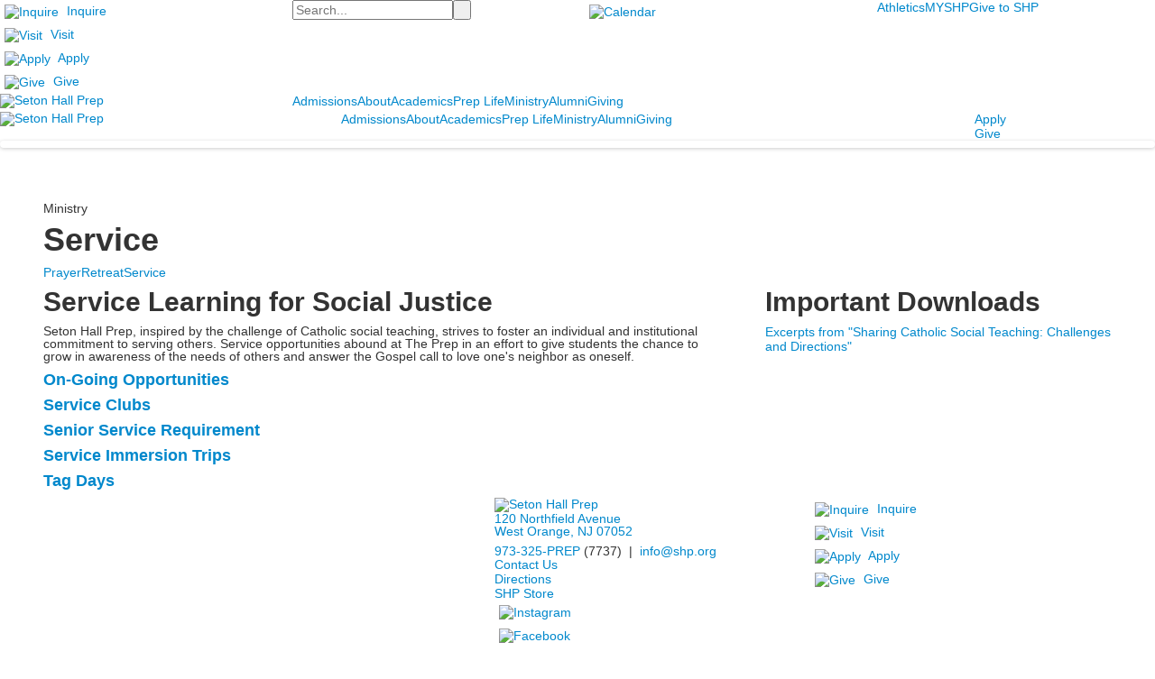

--- FILE ---
content_type: text/html; charset=utf-8
request_url: https://www.shp.org/ministry/service
body_size: 17122
content:

<!DOCTYPE html>
<html lang="en" class="body externalcrawler">
<head>
    <title>Service | Seton Hall Prep</title>
    <meta charset="utf-8">
    <meta name="viewport" content="width=device-width, initial-scale=1.0">
    
    <meta content="5C9ZxOOi9SSMaSY5lXJjFx_SJzivPGfXb_bMG1hAueA" name="google-site-verification" /><link href="https://www.shp.org/ministry/service" rel="canonical" />
        <link rel="apple-touch-icon" href="//bbk12e1-cdn.myschoolcdn.com/1024/site/1474/homescreen/navy png.png">
        <link rel="apple-touch-icon" sizes="76x76" href="//bbk12e1-cdn.myschoolcdn.com/1024/site/1474/homescreen/navy png.png?w=76">
        <link rel="apple-touch-icon" sizes="120x120" href="//bbk12e1-cdn.myschoolcdn.com/1024/site/1474/homescreen/navy png.png?w=120">
        <link rel="apple-touch-icon" sizes="152x152" href="//bbk12e1-cdn.myschoolcdn.com/1024/site/1474/homescreen/navy png.png?w=152">
        <link rel="apple-touch-icon" sizes="180x180" href="//bbk12e1-cdn.myschoolcdn.com/1024/site/1474/homescreen/navy png.png?w=180">
        <link rel="apple-touch-icon" sizes="192x192" href="//bbk12e1-cdn.myschoolcdn.com/1024/site/1474/homescreen/navy png.png?w=192">

    <link href="//fonts.googleapis.com/css?family=Lato:400,400i,700|Montserrat:400,400i,500,600,700|PT+Serif:400,700&display=swap" rel="stylesheet"><link rel="stylesheet" type="text/css" href="//libs-w2.myschoolapp.com/bootstrap/2.1.1/css/bootstrap.24col.min.css"/><link rel="stylesheet" type="text/css" href="//libs-w2.myschoolapp.com/jquery-flexslider/2.10/jquery.flexslider-min.css"/><link rel="stylesheet" type="text/css" href="//libs-w2.myschoolapp.com/video/7.4.3/video-js.css"/><link rel="stylesheet" type="text/css" href="//libs-w2.myschoolapp.com/jquery-background-carousel/1.2/background-carousel.css"/><link rel="stylesheet" type="text/css" href="//libs-w2.myschoolapp.com/jquery-jplayer/2.4.1/morning.light/jplayer.morning.light.css"/><link rel="stylesheet" type="text/css" href="//libs-w2.myschoolapp.com/images/jPlayer/p3.morning.light.css"/><link rel="stylesheet" type="text/css" href="//src-e1.myschoolapp.com/2026.01.20.8/minify/page-main.css"/><link rel = "stylesheet" type = "text/css" href = "//bbk12e1-cdn.myschoolcdn.com/ftpimages/1024/SiteStyle/1474/SiteStyle133784950290192213.css"/>
    <script type="text/javascript" src="//libs-w2.myschoolapp.com/headJs/1.0.3.cd/head.min.js"></script>
    <script>head.js({"/jquery/3.7.1/jquery-3.7.1.min.js": "//libs-w2.myschoolapp.com/jquery/3.7.1/jquery-3.7.1.min.js"},{"/jquery-migrate/3.4.1/jquery-migrate-3.4.1.min.js": "//libs-w2.myschoolapp.com/jquery-migrate/3.4.1/jquery-migrate-3.4.1.min.js"},{"/p3-fwk/1.1.0/p3-fwk.js": "//libs-w2.myschoolapp.com/p3-fwk/1.1.0/p3-fwk.js"},{"/backbone-validation/backbone-validation-min.js": "//src-e1.myschoolapp.com/2026.01.20.8/src/libs/backbone-validation/backbone-validation-min.js"},{"/jquery-flexslider/2.10/jquery.flexslider-min.js": "//libs-w2.myschoolapp.com/jquery-flexslider/2.10/jquery.flexslider-min.js"},{"/video/7.4.3/video.min.js": "//libs-w2.myschoolapp.com/video/7.4.3/video.min.js"},{"/video/share/1.5/share.video.min.js": "//libs-w2.myschoolapp.com/video/share/1.5/share.video.min.js"},{"/jquery-simplemodal/1.4.5/jquery.simplemodal.1.4.5.min.js": "//libs-w2.myschoolapp.com/jquery-simplemodal/1.4.5/jquery.simplemodal.1.4.5.min.js"},{"/jquery-background-carousel/1.2/jquery.background.carousel.js": "//libs-w2.myschoolapp.com/jquery-background-carousel/1.2/jquery.background.carousel.js"},{"/jquery-jplayer/2.4.1/jquery.jplayer.js": "//libs-w2.myschoolapp.com/jquery-jplayer/2.4.1/jquery.jplayer.js"},{"/jqueryui/1.13.2/jquery-ui.min.js": "//libs-w2.myschoolapp.com/jqueryui/1.13.2/jquery-ui.min.js"},{"/jquery-waitforimages/1.5/jquery.waitforimages.js": "//libs-w2.myschoolapp.com/jquery-waitforimages/1.5/jquery.waitforimages.js"},{"/2026.01.20.8/minify/page-main.js": "//src-e1.myschoolapp.com/2026.01.20.8/minify/page-main.js"}, function() { onMessage.init({"PageTaskId":257562,"PageName":"Service","SiteId":1474,"AppDomain":"https://shp.myschoolapp.com","IsLive":true,"SslInd":true,"SslUrl":"https://shp.myschoolapp.com/page/ministry/service?siteId=1474&ssl=1"}, [{"content":"links","clientid":"content_114768","options":null,"StyleTypeId":1,"StyleModeId":1},{"content":"search","clientid":"content_114769","options":{"DetailPageUrl":"/page/search-results"},"StyleTypeId":1,"StyleModeId":1},{"content":"links","clientid":"content_114770","options":null,"StyleTypeId":1,"StyleModeId":1},{"content":"menu","clientid":"content_114796","options":{"UrlPrefix":""},"StyleTypeId":2,"StyleModeId":1},{"content":"logo","clientid":"content_114766","options":{"AltText":"Seton Hall Prep","Url":"/page","newWindow":false,"LogoImageUrl":"//bbk12e1-cdn.myschoolcdn.com/ftpimages/1024/logo/logo-final.png"},"StyleTypeId":1,"StyleModeId":1},{"content":"megamenu","clientid":"content_114767","options":{"UrlPrefix":""},"StyleTypeId":2,"StyleModeId":5},{"content":"logo","clientid":"content_114797","options":{"AltText":"Seton Hall Prep","Url":"/page","newWindow":false,"LogoImageUrl":"//bbk12e1-cdn.myschoolcdn.com/ftpimages/1024/logo/logo-final-blue.png"},"StyleTypeId":1,"StyleModeId":1},{"content":"megamenu","clientid":"content_114798","options":{"UrlPrefix":""},"StyleTypeId":2,"StyleModeId":5},{"content":"links","clientid":"content_114799","options":null,"StyleTypeId":1,"StyleModeId":1},{"content":"photo","clientid":"content_1921588","options":{"GroupName":"Ministry Banner","AlbumId":"712590"},"StyleTypeId":3,"StyleModeId":1},{"content":"pagetitle","clientid":"content_114773","options":{"UrlPrefix":""},"StyleTypeId":1,"StyleModeId":1},{"content":"menu","clientid":"content_114774","options":{"StartLevel":2,"EndLevel":0,"StartPage":"0","UrlPrefix":""},"StyleTypeId":2,"StyleModeId":1},{"content":"menu","clientid":"content_115412","options":{"StartLevel":2,"StartPage":"0","UrlPrefix":""},"StyleTypeId":2,"StyleModeId":1},{"content":"text","clientid":"content_1921585","options":{"HeaderTextOption":"optHeaderText","HeaderText":"Service Learning for Social Justice"},"StyleTypeId":1,"StyleModeId":1},{"content":"lists","clientid":"content_3451420","options":{"DetailPageUrl":"/page/list-detail"},"StyleTypeId":1,"StyleModeId":1},{"content":"downloads","clientid":"content_1921597","options":{"HeaderTextOption":"optHeaderText","HeaderText":"Important Downloads","ItemCount":""},"StyleTypeId":1,"StyleModeId":1},{"content":"photo","clientid":"content_1921586","options":{"GroupName":"Ministry > Service","AlbumId":"1751601"},"StyleTypeId":1,"StyleModeId":1},{"content":"photo","clientid":"content_1921596","options":null,"StyleTypeId":1,"StyleModeId":1},{"content":"photo","clientid":"content_114775","options":{"GroupName":"ML: Footer | Monogram","AlbumId":"711640"},"StyleTypeId":1,"StyleModeId":1},{"content":"logo","clientid":"content_114776","options":{"AltText":"Seton Hall Prep","Url":"/page","newWindow":false,"LogoImageUrl":"//bbk12e1-cdn.myschoolcdn.com/ftpimages/1024/logo/logo-final.png"},"StyleTypeId":1,"StyleModeId":1},{"content":"text","clientid":"content_114777","options":null,"StyleTypeId":1,"StyleModeId":1},{"content":"links","clientid":"content_114795","options":null,"StyleTypeId":1,"StyleModeId":1},{"content":"links","clientid":"content_114778","options":null,"StyleTypeId":1,"StyleModeId":1},{"content":"links","clientid":"content_114779","options":null,"StyleTypeId":1,"StyleModeId":1},{"content":"links","clientid":"content_114783","options":null,"StyleTypeId":1,"StyleModeId":1},{"content":"text","clientid":"content_114782","options":null,"StyleTypeId":1,"StyleModeId":1},{"content":"minisitemap","clientid":"content_114781","options":{"UrlPrefix":""},"StyleTypeId":1,"StyleModeId":1},{"content":"header","clientid":"content_4347","options":{"HeaderText":"Admissions"},"StyleTypeId":1,"StyleModeId":1},{"content":"menu","clientid":"content_4348","options":{"StartLevel":2,"EndLevel":2,"StartPage":"86409","UrlPrefix":""},"StyleTypeId":2,"StyleModeId":1},{"content":"text","clientid":"content_4349","options":{"HeaderTextOption":"optHeaderText","HeaderText":"Welcome"},"StyleTypeId":1,"StyleModeId":1},{"content":"photo","clientid":"content_4350","options":{"GroupName":"MM: Admissions | Photo","AlbumId":"711746"},"StyleTypeId":1,"StyleModeId":1},{"content":"header","clientid":"content_4351","options":{"HeaderText":"About"},"StyleTypeId":1,"StyleModeId":1},{"content":"menu","clientid":"content_4352","options":{"StartLevel":2,"EndLevel":2,"StartPage":"87494","UrlPrefix":""},"StyleTypeId":2,"StyleModeId":1},{"content":"text","clientid":"content_4353","options":{"HeaderTextOption":"optHeaderText","HeaderText":"Molded Into Men"},"StyleTypeId":1,"StyleModeId":1},{"content":"photo","clientid":"content_4354","options":{"GroupName":"MM: About | Photo","AlbumId":"712528"},"StyleTypeId":1,"StyleModeId":1},{"content":"header","clientid":"content_4355","options":{"HeaderText":"Academics"},"StyleTypeId":1,"StyleModeId":1},{"content":"menu","clientid":"content_4356","options":{"StartLevel":2,"EndLevel":2,"StartPage":"87495","UrlPrefix":""},"StyleTypeId":2,"StyleModeId":1},{"content":"text","clientid":"content_4357","options":{"HeaderTextOption":"optHeaderText","HeaderText":"Becoming Whole Men"},"StyleTypeId":1,"StyleModeId":1},{"content":"photo","clientid":"content_4358","options":{"GroupName":"MM: Academics | Photo","AlbumId":"712533"},"StyleTypeId":1,"StyleModeId":1},{"content":"header","clientid":"content_4359","options":{"HeaderText":"Prep Life"},"StyleTypeId":1,"StyleModeId":1},{"content":"menu","clientid":"content_4360","options":{"StartLevel":2,"EndLevel":2,"StartPage":"86260","UrlPrefix":""},"StyleTypeId":2,"StyleModeId":1},{"content":"text","clientid":"content_4361","options":{"HeaderTextOption":"optHeaderText","HeaderText":"Amazing Offerings"},"StyleTypeId":1,"StyleModeId":1},{"content":"photo","clientid":"content_4362","options":{"GroupName":"MM: Prep Life | Photo","AlbumId":"712536"},"StyleTypeId":1,"StyleModeId":1},{"content":"header","clientid":"content_4363","options":{"HeaderText":"Ministry"},"StyleTypeId":1,"StyleModeId":1},{"content":"menu","clientid":"content_4364","options":{"StartLevel":2,"EndLevel":2,"StartPage":"86257","UrlPrefix":""},"StyleTypeId":2,"StyleModeId":1},{"content":"text","clientid":"content_4365","options":{"HeaderTextOption":"optHeaderText","HeaderText":"Ephesians 4:12-13"},"StyleTypeId":1,"StyleModeId":1},{"content":"photo","clientid":"content_4366","options":{"GroupName":"MM: Ministry | Photo","AlbumId":"712538"},"StyleTypeId":1,"StyleModeId":1},{"content":"header","clientid":"content_4367","options":{"HeaderText":"Giving"},"StyleTypeId":1,"StyleModeId":1},{"content":"menu","clientid":"content_4368","options":{"StartLevel":2,"EndLevel":2,"StartPage":"87497","UrlPrefix":""},"StyleTypeId":2,"StyleModeId":1},{"content":"text","clientid":"content_4369","options":{"HeaderTextOption":"optHeaderText","HeaderText":"All Walks of Life"},"StyleTypeId":1,"StyleModeId":1},{"content":"photo","clientid":"content_4370","options":{"GroupName":"MM: Giving | Photo","AlbumId":"712539"},"StyleTypeId":1,"StyleModeId":1},{"content":"header","clientid":"content_4371","options":{"HeaderText":"Alumni"},"StyleTypeId":1,"StyleModeId":1},{"content":"menu","clientid":"content_4372","options":{"StartLevel":2,"EndLevel":2,"StartPage":"87496","UrlPrefix":""},"StyleTypeId":2,"StyleModeId":1},{"content":"text","clientid":"content_4373","options":{"HeaderTextOption":"optHeaderText","HeaderText":"Lifelong Bond"},"StyleTypeId":1,"StyleModeId":1},{"content":"photo","clientid":"content_4374","options":{"GroupName":"MM: Alumni | Photo","AlbumId":"712541"},"StyleTypeId":1,"StyleModeId":1}], [{"Id":114768,"SchoolId":1024,"ElementType":1,"SiteStyleId":73050,"ContentTypeId":2,"ContentLabel":"Links","ContentPk":59169,"ClientId":"content_114768","Style":{"Id":73050,"StyleTypeId":1,"StyleModeId":1,"ContentTypeId":2,"CssClass":"style-73050","Options":{"Header":{"Visible":false},"SubHeader":{"Visible":false},"CategoryDescription":{"Visible":false},"LinkImage":{"Visible":true},"UrlLink":{"Visible":true},"LongDescription":{"Visible":false}}},"HasData":true,"FromId":257562,"IsExternalCrawler":true},{"Id":114769,"SchoolId":1024,"ElementType":1,"SiteStyleId":73051,"ContentTypeId":370,"ContentLabel":"Search","ClientId":"content_114769","Options":{"DetailPageUrl":"/page/search-results"},"Style":{"Id":73051,"StyleTypeId":1,"StyleModeId":1,"ContentTypeId":370,"CssClass":"style-73051","Options":{"Header":{"Visible":true},"Submit":{"Visible":true,"Label":" "},"SearchLabel":{"Label":"Search"},"Search":{"Placeholder":"Search..."}}},"HasData":true,"FromId":257562,"IsExternalCrawler":true},{"Id":114770,"SchoolId":1024,"ElementType":1,"SiteStyleId":73052,"ContentTypeId":2,"ContentLabel":"Links","ContentPk":59170,"ClientId":"content_114770","Style":{"Id":73052,"StyleTypeId":1,"StyleModeId":1,"ContentTypeId":2,"CssClass":"style-73052","Options":{"Header":{"Visible":false},"SubHeader":{"Visible":false},"CategoryDescription":{"Visible":false},"LinkImage":{"Visible":true},"UrlLink":{"Visible":false},"LongDescription":{"Visible":false}}},"HasData":true,"FromId":257562,"IsExternalCrawler":true},{"Id":114796,"SchoolId":1024,"ElementType":1,"SiteStyleId":82965,"ContentTypeId":389,"ContentLabel":"Menu","ContentPk":3152,"ClientId":"content_114796","Options":{"UrlPrefix":""},"Style":{"Id":82965,"StyleTypeId":2,"StyleModeId":1,"ContentTypeId":389,"CssClass":"style-82965","Options":{"SNI1":{"Visible":false},"SNI2":{"Visible":true},"SNI3":{"Visible":true},"NavMenu":{"Animate":true,"AppearOn":"hover"}}},"HasData":true,"FromId":257562,"IsExternalCrawler":true},{"Id":114766,"SchoolId":1024,"ElementType":1,"SiteStyleId":73055,"ContentTypeId":395,"ContentLabel":"Logo","ContentPk":16036,"ClientId":"content_114766","Options":{"AltText":"Seton Hall Prep","Url":"/page","newWindow":false,"LogoImageUrl":"//bbk12e1-cdn.myschoolcdn.com/ftpimages/1024/logo/logo-final.png"},"Style":{"Id":73055,"StyleTypeId":1,"StyleModeId":1,"ContentTypeId":395,"CssClass":"style-73055","Options":{"Header":{"Visible":false}}},"HasData":true,"FromId":257562,"IsExternalCrawler":true},{"Id":114767,"SchoolId":1024,"ElementType":1,"SiteStyleId":73054,"ContentTypeId":429,"ContentLabel":"Mega_Menu","ContentPk":3148,"ClientId":"content_114767","Options":{"UrlPrefix":""},"Style":{"Id":73054,"StyleTypeId":2,"StyleModeId":5,"ContentTypeId":429,"CssClass":"style-73054","Options":{"SNI1":{"Visible":false}}},"HasData":true,"FromId":257562,"PanelIndex":{"86409":1304,"87494":1305,"87495":1306,"86260":1307,"86257":1308,"87497":1309,"87496":1310},"IsExternalCrawler":true},{"Id":114797,"SchoolId":1024,"ElementType":1,"SiteStyleId":73080,"ContentTypeId":395,"ContentLabel":"Logo","ContentPk":15908,"ClientId":"content_114797","Options":{"AltText":"Seton Hall Prep","Url":"/page","newWindow":false,"LogoImageUrl":"//bbk12e1-cdn.myschoolcdn.com/ftpimages/1024/logo/logo-final-blue.png"},"Style":{"Id":73080,"StyleTypeId":1,"StyleModeId":1,"ContentTypeId":395,"CssClass":"style-73080","Options":{"Header":{"Visible":false}}},"HasData":true,"FromId":257562,"IsExternalCrawler":true},{"Id":114798,"SchoolId":1024,"ElementType":1,"SiteStyleId":73054,"ContentTypeId":429,"ContentLabel":"Mega_Menu","ContentPk":3148,"ClientId":"content_114798","Options":{"UrlPrefix":""},"Style":{"Id":73054,"StyleTypeId":2,"StyleModeId":5,"ContentTypeId":429,"CssClass":"style-73054","Options":{"SNI1":{"Visible":false}}},"HasData":true,"FromId":257562,"PanelIndex":{"86409":1304,"87494":1305,"87495":1306,"86260":1307,"86257":1308,"87497":1309,"87496":1310},"IsExternalCrawler":true},{"Id":114799,"SchoolId":1024,"ElementType":1,"SiteStyleId":73078,"ContentTypeId":2,"ContentLabel":"Links","ContentPk":59187,"ClientId":"content_114799","Style":{"Id":73078,"StyleTypeId":1,"StyleModeId":1,"ContentTypeId":2,"CssClass":"style-73078","Options":{"Header":{"Visible":false},"SubHeader":{"Visible":false},"CategoryDescription":{"Visible":false},"LinkImage":{"Visible":false},"UrlLink":{"Visible":true},"LongDescription":{"Visible":false}}},"HasData":true,"FromId":257562,"IsExternalCrawler":true},{"Id":1921588,"SchoolId":1024,"SiteStyleId":73067,"ContentTypeId":31,"ContentLabel":"Photo","ContentPk":105574,"ClientId":"content_1921588","Options":{"GroupName":"Ministry Banner","AlbumId":"712590"},"Style":{"Id":73067,"StyleTypeId":3,"StyleModeId":1,"ContentTypeId":31,"CssClass":"style-73067","Options":{"Header":{"Visible":false},"Title":{"Visible":false},"Caption":{"Visible":false},"LongDescription":{"Visible":true},"Description":{"Visible":true},"Details":{"Visible":false,"Position":"bottom","Location":"inside"},"Counter":{"Visible":false,"Alignment":"left","Position":"top"},"Pager":{"Visible":false,"Type":"shapes","Alignment":"center","Position":"bottom","Location":"outside"},"Arrows":{"Visible":false},"AlbumSelect":{"Visible":false}},"Settings":{"AutoAdvance":false,"PauseOnHover":true,"PauseOnAction":true,"AnimationType":"fade","LoopAnimation":true,"SlideshowSpeed":"5","AnimationSpeed":"1","Randomize":false,"SmoothHeight":false,"ShowArrows":"hover","GalleryStyle":false,"MinItems":"1","MaxItems":"1","SlideWidth":"150"}},"HasData":true,"FromId":257562,"IsExternalCrawler":true},{"Id":114773,"SchoolId":1024,"ElementType":1,"SiteStyleId":73068,"ContentTypeId":66,"ContentLabel":"Page_Title","ClientId":"content_114773","Options":{"UrlPrefix":""},"Style":{"Id":73068,"StyleTypeId":1,"StyleModeId":1,"ContentTypeId":66,"CssClass":"style-73068","Options":{"HeadingGroup":{"Visible":true},"Level1":{"Visible":true},"Level2":{"Visible":true},"Level3":{"Visible":true},"Level4":{"Visible":true},"Level5":{"Visible":true},"Level6":{"Visible":true}}},"HasData":true,"FromId":257562,"IsExternalCrawler":true},{"Id":114774,"SchoolId":1024,"ElementType":1,"SiteStyleId":73120,"ContentTypeId":389,"ContentLabel":"Menu","ContentPk":3148,"ClientId":"content_114774","Options":{"StartLevel":2,"EndLevel":0,"StartPage":"0","UrlPrefix":""},"Style":{"Id":73120,"StyleTypeId":2,"StyleModeId":1,"ContentTypeId":389,"CssClass":"style-73120","Options":{"SNI1":{"Visible":true},"SNI2":{"Visible":true},"SNI3":{"Visible":true},"NavMenu":{"Animate":true,"AppearOn":"hover"}}},"HasData":true,"FromId":257562,"IsExternalCrawler":true},{"Id":115412,"SchoolId":1024,"ElementType":1,"SiteStyleId":73120,"ContentTypeId":389,"ContentLabel":"Menu","ContentPk":3160,"ClientId":"content_115412","Options":{"StartLevel":2,"StartPage":"0","UrlPrefix":""},"Style":{"Id":73120,"StyleTypeId":2,"StyleModeId":1,"ContentTypeId":389,"CssClass":"style-73120","Options":{"SNI1":{"Visible":true},"SNI2":{"Visible":true},"SNI3":{"Visible":true},"NavMenu":{"Animate":true,"AppearOn":"hover"}}},"FromId":257562,"IsExternalCrawler":true},{"Id":1921585,"SchoolId":1024,"SiteStyleId":73116,"ContentTypeId":1,"ContentLabel":"Text","ContentPk":520222,"ClientId":"content_1921585","Options":{"HeaderTextOption":"optHeaderText","HeaderText":"Service Learning for Social Justice"},"Style":{"Id":73116,"StyleTypeId":1,"StyleModeId":1,"ContentTypeId":1,"CssClass":"style-73116","Options":{"Header":{"Visible":true},"Photos":{"Visible":true}}},"HasData":true,"FromId":257562,"IsExternalCrawler":true},{"Id":3451420,"SchoolId":1024,"SiteStyleId":73023,"ContentTypeId":24,"ContentLabel":"Lists","ContentPk":35184,"ClientId":"content_3451420","Options":{"DetailPageUrl":"/page/list-detail"},"Style":{"Id":73023,"StyleTypeId":1,"StyleModeId":1,"ContentTypeId":24,"CssClass":"style-73023","Options":{"Header":{"Visible":true},"Title":{"DetailType":"Expand"},"BriefDescription":{"Visible":true},"LongDescription":{"Visible":true},"ReadMore":{"Visible":false,"Type":"Expand"},"Photo":{"Visible":false,"PhotoSize":"standard"}}},"HasData":true,"FromId":257562,"IsExternalCrawler":true},{"Id":1921597,"SchoolId":1024,"SiteStyleId":73208,"ContentTypeId":3,"ContentLabel":"Downloads","ContentPk":38064,"ClientId":"content_1921597","Options":{"HeaderTextOption":"optHeaderText","HeaderText":"Important Downloads","ItemCount":""},"Style":{"Id":73208,"StyleTypeId":1,"StyleModeId":1,"ContentTypeId":3,"CssClass":"style-73208","Options":{"Header":{"Visible":true},"SubHeader":{"Visible":true},"CategoryDescription":{"Visible":true},"LongDescription":{"Visible":true}}},"HasData":true,"FromId":257562,"IsExternalCrawler":true},{"Id":1921586,"SchoolId":1024,"SiteStyleId":73118,"ContentTypeId":31,"ContentLabel":"Photo","ContentPk":105631,"ClientId":"content_1921586","Options":{"GroupName":"Ministry > Service","AlbumId":"1751601"},"Style":{"Id":73118,"StyleTypeId":1,"StyleModeId":1,"ContentTypeId":31,"CssClass":"style-73118","Options":{"Header":{"Visible":false},"Title":{"Visible":false},"Caption":{"Visible":false},"LongDescription":{"Visible":false},"AlbumSelect":{"Visible":false},"AlbumName":{"Visible":false}}},"HasData":true,"FromId":257562,"IsExternalCrawler":true},{"Id":1921596,"SchoolId":1024,"SiteStyleId":73118,"ContentTypeId":31,"ContentLabel":"Photo","ContentPk":105632,"ClientId":"content_1921596","Style":{"Id":73118,"StyleTypeId":1,"StyleModeId":1,"ContentTypeId":31,"CssClass":"style-73118","Options":{"Header":{"Visible":false},"Title":{"Visible":false},"Caption":{"Visible":false},"LongDescription":{"Visible":false},"AlbumSelect":{"Visible":false},"AlbumName":{"Visible":false}}},"FromId":257562,"IsExternalCrawler":true},{"Id":114775,"SchoolId":1024,"ElementType":1,"SiteStyleId":73073,"ContentTypeId":31,"ContentLabel":"Photo","ContentPk":105302,"ClientId":"content_114775","Options":{"GroupName":"ML: Footer | Monogram","AlbumId":"711640"},"Style":{"Id":73073,"StyleTypeId":1,"StyleModeId":1,"ContentTypeId":31,"CssClass":"style-73073","Options":{"Header":{"Visible":false},"Title":{"Visible":false},"Caption":{"Visible":false},"LongDescription":{"Visible":false},"AlbumSelect":{"Visible":false},"AlbumName":{"Visible":false}}},"HasData":true,"FromId":257562,"IsExternalCrawler":true},{"Id":114776,"SchoolId":1024,"ElementType":1,"SiteStyleId":73056,"ContentTypeId":395,"ContentLabel":"Logo","ContentPk":16036,"ClientId":"content_114776","Options":{"AltText":"Seton Hall Prep","Url":"/page","newWindow":false,"LogoImageUrl":"//bbk12e1-cdn.myschoolcdn.com/ftpimages/1024/logo/logo-final.png"},"Style":{"Id":73056,"StyleTypeId":1,"StyleModeId":1,"ContentTypeId":395,"CssClass":"style-73056","Options":{"Header":{"Visible":false}}},"HasData":true,"FromId":257562,"IsExternalCrawler":true},{"Id":114777,"SchoolId":1024,"ElementType":1,"SiteStyleId":73069,"ContentTypeId":1,"ContentLabel":"Text","ContentPk":518805,"ClientId":"content_114777","Style":{"Id":73069,"StyleTypeId":1,"StyleModeId":1,"ContentTypeId":1,"CssClass":"style-73069","Options":{"Header":{"Visible":true},"Photos":{"Visible":true}}},"HasData":true,"FromId":257562,"IsExternalCrawler":true},{"Id":114795,"SchoolId":1024,"ElementType":1,"SiteStyleId":73070,"ContentTypeId":2,"ContentLabel":"Links","ContentPk":59186,"ClientId":"content_114795","Style":{"Id":73070,"StyleTypeId":1,"StyleModeId":1,"ContentTypeId":2,"CssClass":"style-73070","Options":{"Header":{"Visible":false},"SubHeader":{"Visible":false},"CategoryDescription":{"Visible":false},"LinkImage":{"Visible":false},"UrlLink":{"Visible":true},"LongDescription":{"Visible":false}}},"HasData":true,"FromId":257562,"IsExternalCrawler":true},{"Id":114778,"SchoolId":1024,"ElementType":1,"SiteStyleId":73071,"ContentTypeId":2,"ContentLabel":"Links","ContentPk":59172,"ClientId":"content_114778","Style":{"Id":73071,"StyleTypeId":1,"StyleModeId":1,"ContentTypeId":2,"CssClass":"style-73071","Options":{"Header":{"Visible":true},"SubHeader":{"Visible":false},"CategoryDescription":{"Visible":false},"LinkImage":{"Visible":true},"UrlLink":{"Visible":false},"LongDescription":{"Visible":false}}},"HasData":true,"FromId":257562,"IsExternalCrawler":true},{"Id":114779,"SchoolId":1024,"ElementType":1,"SiteStyleId":73072,"ContentTypeId":2,"ContentLabel":"Links","ContentPk":59173,"ClientId":"content_114779","Style":{"Id":73072,"StyleTypeId":1,"StyleModeId":1,"ContentTypeId":2,"CssClass":"style-73072","Options":{"Header":{"Visible":true},"SubHeader":{"Visible":false},"CategoryDescription":{"Visible":false},"LinkImage":{"Visible":true},"UrlLink":{"Visible":true},"LongDescription":{"Visible":false}}},"HasData":true,"FromId":257562,"IsExternalCrawler":true},{"Id":114783,"SchoolId":1024,"ElementType":1,"SiteStyleId":73057,"ContentTypeId":2,"ContentLabel":"Links","ContentPk":59174,"ClientId":"content_114783","Style":{"Id":73057,"StyleTypeId":1,"StyleModeId":1,"ContentTypeId":2,"CssClass":"style-73057","Options":{"Header":{"Visible":false},"SubHeader":{"Visible":false},"CategoryDescription":{"Visible":false},"LinkImage":{"Visible":false},"UrlLink":{"Visible":true},"LongDescription":{"Visible":false}}},"HasData":true,"FromId":257562,"IsExternalCrawler":true},{"Id":114782,"SchoolId":1024,"ElementType":1,"SiteStyleId":73058,"ContentTypeId":1,"ContentLabel":"Text","ContentPk":518806,"ClientId":"content_114782","Style":{"Id":73058,"StyleTypeId":1,"StyleModeId":1,"ContentTypeId":1,"CssClass":"style-73058","Options":{"Header":{"Visible":true},"Photos":{"Visible":false}}},"HasData":true,"FromId":257562,"IsExternalCrawler":true},{"Id":114781,"SchoolId":1024,"ElementType":1,"SiteStyleId":73059,"ContentTypeId":394,"ContentLabel":"Mini_Sitemap","ContentPk":3148,"ClientId":"content_114781","Options":{"UrlPrefix":""},"Style":{"Id":73059,"StyleTypeId":1,"StyleModeId":1,"ContentTypeId":394,"CssClass":"style-73059","Options":{"Hide":false,"MiniSitemapButton":{"Visible":true},"MiniSitemapOpen":{"Visible":true,"Label":"Open Sitemap"},"MiniSitemapClose":{"Visible":true,"Label":"Close Sitemap"}}},"HasData":true,"FromId":257562,"IsExternalCrawler":true},{"Id":4347,"SchoolId":1024,"ElementType":2,"SiteStyleId":73090,"ContentTypeId":391,"ContentLabel":"Header","ClientId":"content_4347","Options":{"HeaderText":"Admissions"},"Style":{"Id":73090,"StyleTypeId":1,"StyleModeId":1,"ContentTypeId":391,"CssClass":"style-73090"},"HasData":true,"FromId":257562,"IsExternalCrawler":true},{"Id":4348,"SchoolId":1024,"ElementType":2,"SiteStyleId":73089,"ContentTypeId":389,"ContentLabel":"Menu","ContentPk":3148,"ClientId":"content_4348","Options":{"StartLevel":2,"EndLevel":2,"StartPage":"86409","UrlPrefix":""},"Style":{"Id":73089,"StyleTypeId":2,"StyleModeId":1,"ContentTypeId":389,"CssClass":"style-73089","Options":{"SNI1":{"Visible":false},"SNI2":{"Visible":true},"SNI3":{"Visible":true},"NavMenu":{"Animate":true,"AppearOn":"hover"}}},"HasData":true,"FromId":257562,"IsExternalCrawler":true},{"Id":4349,"SchoolId":1024,"ElementType":2,"SiteStyleId":73091,"ContentTypeId":1,"ContentLabel":"Text","ContentPk":518866,"ClientId":"content_4349","Options":{"HeaderTextOption":"optHeaderText","HeaderText":"Welcome"},"Style":{"Id":73091,"StyleTypeId":1,"StyleModeId":1,"ContentTypeId":1,"CssClass":"style-73091","Options":{"Header":{"Visible":true},"Photos":{"Visible":false}}},"HasData":true,"FromId":257562,"IsExternalCrawler":true},{"Id":4350,"SchoolId":1024,"ElementType":2,"SiteStyleId":73092,"ContentTypeId":31,"ContentLabel":"Photo","ContentPk":105318,"ClientId":"content_4350","Options":{"GroupName":"MM: Admissions | Photo","AlbumId":"711746"},"Style":{"Id":73092,"StyleTypeId":1,"StyleModeId":1,"ContentTypeId":31,"CssClass":"style-73092","Options":{"Header":{"Visible":false},"Title":{"Visible":false},"Caption":{"Visible":false},"LongDescription":{"Visible":false},"AlbumSelect":{"Visible":false},"AlbumName":{"Visible":false}}},"HasData":true,"FromId":257562,"IsExternalCrawler":true},{"Id":4351,"SchoolId":1024,"ElementType":2,"SiteStyleId":73090,"ContentTypeId":391,"ContentLabel":"Header","ClientId":"content_4351","Options":{"HeaderText":"About"},"Style":{"Id":73090,"StyleTypeId":1,"StyleModeId":1,"ContentTypeId":391,"CssClass":"style-73090"},"HasData":true,"FromId":257562,"IsExternalCrawler":true},{"Id":4352,"SchoolId":1024,"ElementType":2,"SiteStyleId":73089,"ContentTypeId":389,"ContentLabel":"Menu","ContentPk":3148,"ClientId":"content_4352","Options":{"StartLevel":2,"EndLevel":2,"StartPage":"87494","UrlPrefix":""},"Style":{"Id":73089,"StyleTypeId":2,"StyleModeId":1,"ContentTypeId":389,"CssClass":"style-73089","Options":{"SNI1":{"Visible":false},"SNI2":{"Visible":true},"SNI3":{"Visible":true},"NavMenu":{"Animate":true,"AppearOn":"hover"}}},"HasData":true,"FromId":257562,"IsExternalCrawler":true},{"Id":4353,"SchoolId":1024,"ElementType":2,"SiteStyleId":73091,"ContentTypeId":1,"ContentLabel":"Text","ContentPk":519933,"ClientId":"content_4353","Options":{"HeaderTextOption":"optHeaderText","HeaderText":"Molded Into Men"},"Style":{"Id":73091,"StyleTypeId":1,"StyleModeId":1,"ContentTypeId":1,"CssClass":"style-73091","Options":{"Header":{"Visible":true},"Photos":{"Visible":false}}},"HasData":true,"FromId":257562,"IsExternalCrawler":true},{"Id":4354,"SchoolId":1024,"ElementType":2,"SiteStyleId":73092,"ContentTypeId":31,"ContentLabel":"Photo","ContentPk":105557,"ClientId":"content_4354","Options":{"GroupName":"MM: About | Photo","AlbumId":"712528"},"Style":{"Id":73092,"StyleTypeId":1,"StyleModeId":1,"ContentTypeId":31,"CssClass":"style-73092","Options":{"Header":{"Visible":false},"Title":{"Visible":false},"Caption":{"Visible":false},"LongDescription":{"Visible":false},"AlbumSelect":{"Visible":false},"AlbumName":{"Visible":false}}},"HasData":true,"FromId":257562,"IsExternalCrawler":true},{"Id":4355,"SchoolId":1024,"ElementType":2,"SiteStyleId":73090,"ContentTypeId":391,"ContentLabel":"Header","ClientId":"content_4355","Options":{"HeaderText":"Academics"},"Style":{"Id":73090,"StyleTypeId":1,"StyleModeId":1,"ContentTypeId":391,"CssClass":"style-73090"},"HasData":true,"FromId":257562,"IsExternalCrawler":true},{"Id":4356,"SchoolId":1024,"ElementType":2,"SiteStyleId":73089,"ContentTypeId":389,"ContentLabel":"Menu","ContentPk":3148,"ClientId":"content_4356","Options":{"StartLevel":2,"EndLevel":2,"StartPage":"87495","UrlPrefix":""},"Style":{"Id":73089,"StyleTypeId":2,"StyleModeId":1,"ContentTypeId":389,"CssClass":"style-73089","Options":{"SNI1":{"Visible":false},"SNI2":{"Visible":true},"SNI3":{"Visible":true},"NavMenu":{"Animate":true,"AppearOn":"hover"}}},"HasData":true,"FromId":257562,"IsExternalCrawler":true},{"Id":4357,"SchoolId":1024,"ElementType":2,"SiteStyleId":73091,"ContentTypeId":1,"ContentLabel":"Text","ContentPk":519937,"ClientId":"content_4357","Options":{"HeaderTextOption":"optHeaderText","HeaderText":"Becoming Whole Men"},"Style":{"Id":73091,"StyleTypeId":1,"StyleModeId":1,"ContentTypeId":1,"CssClass":"style-73091","Options":{"Header":{"Visible":true},"Photos":{"Visible":false}}},"HasData":true,"FromId":257562,"IsExternalCrawler":true},{"Id":4358,"SchoolId":1024,"ElementType":2,"SiteStyleId":73092,"ContentTypeId":31,"ContentLabel":"Photo","ContentPk":105563,"ClientId":"content_4358","Options":{"GroupName":"MM: Academics | Photo","AlbumId":"712533"},"Style":{"Id":73092,"StyleTypeId":1,"StyleModeId":1,"ContentTypeId":31,"CssClass":"style-73092","Options":{"Header":{"Visible":false},"Title":{"Visible":false},"Caption":{"Visible":false},"LongDescription":{"Visible":false},"AlbumSelect":{"Visible":false},"AlbumName":{"Visible":false}}},"HasData":true,"FromId":257562,"IsExternalCrawler":true},{"Id":4359,"SchoolId":1024,"ElementType":2,"SiteStyleId":73090,"ContentTypeId":391,"ContentLabel":"Header","ClientId":"content_4359","Options":{"HeaderText":"Prep Life"},"Style":{"Id":73090,"StyleTypeId":1,"StyleModeId":1,"ContentTypeId":391,"CssClass":"style-73090"},"HasData":true,"FromId":257562,"IsExternalCrawler":true},{"Id":4360,"SchoolId":1024,"ElementType":2,"SiteStyleId":73089,"ContentTypeId":389,"ContentLabel":"Menu","ContentPk":3148,"ClientId":"content_4360","Options":{"StartLevel":2,"EndLevel":2,"StartPage":"86260","UrlPrefix":""},"Style":{"Id":73089,"StyleTypeId":2,"StyleModeId":1,"ContentTypeId":389,"CssClass":"style-73089","Options":{"SNI1":{"Visible":false},"SNI2":{"Visible":true},"SNI3":{"Visible":true},"NavMenu":{"Animate":true,"AppearOn":"hover"}}},"HasData":true,"FromId":257562,"IsExternalCrawler":true},{"Id":4361,"SchoolId":1024,"ElementType":2,"SiteStyleId":73091,"ContentTypeId":1,"ContentLabel":"Text","ContentPk":519938,"ClientId":"content_4361","Options":{"HeaderTextOption":"optHeaderText","HeaderText":"Amazing Offerings"},"Style":{"Id":73091,"StyleTypeId":1,"StyleModeId":1,"ContentTypeId":1,"CssClass":"style-73091","Options":{"Header":{"Visible":true},"Photos":{"Visible":false}}},"HasData":true,"FromId":257562,"IsExternalCrawler":true},{"Id":4362,"SchoolId":1024,"ElementType":2,"SiteStyleId":73092,"ContentTypeId":31,"ContentLabel":"Photo","ContentPk":105564,"ClientId":"content_4362","Options":{"GroupName":"MM: Prep Life | Photo","AlbumId":"712536"},"Style":{"Id":73092,"StyleTypeId":1,"StyleModeId":1,"ContentTypeId":31,"CssClass":"style-73092","Options":{"Header":{"Visible":false},"Title":{"Visible":false},"Caption":{"Visible":false},"LongDescription":{"Visible":false},"AlbumSelect":{"Visible":false},"AlbumName":{"Visible":false}}},"HasData":true,"FromId":257562,"IsExternalCrawler":true},{"Id":4363,"SchoolId":1024,"ElementType":2,"SiteStyleId":73090,"ContentTypeId":391,"ContentLabel":"Header","ClientId":"content_4363","Options":{"HeaderText":"Ministry"},"Style":{"Id":73090,"StyleTypeId":1,"StyleModeId":1,"ContentTypeId":391,"CssClass":"style-73090"},"HasData":true,"FromId":257562,"IsExternalCrawler":true},{"Id":4364,"SchoolId":1024,"ElementType":2,"SiteStyleId":73089,"ContentTypeId":389,"ContentLabel":"Menu","ContentPk":3148,"ClientId":"content_4364","Options":{"StartLevel":2,"EndLevel":2,"StartPage":"86257","UrlPrefix":""},"Style":{"Id":73089,"StyleTypeId":2,"StyleModeId":1,"ContentTypeId":389,"CssClass":"style-73089","Options":{"SNI1":{"Visible":false},"SNI2":{"Visible":true},"SNI3":{"Visible":true},"NavMenu":{"Animate":true,"AppearOn":"hover"}}},"HasData":true,"FromId":257562,"IsExternalCrawler":true},{"Id":4365,"SchoolId":1024,"ElementType":2,"SiteStyleId":73091,"ContentTypeId":1,"ContentLabel":"Text","ContentPk":519939,"ClientId":"content_4365","Options":{"HeaderTextOption":"optHeaderText","HeaderText":"Ephesians 4:12-13"},"Style":{"Id":73091,"StyleTypeId":1,"StyleModeId":1,"ContentTypeId":1,"CssClass":"style-73091","Options":{"Header":{"Visible":true},"Photos":{"Visible":false}}},"HasData":true,"FromId":257562,"IsExternalCrawler":true},{"Id":4366,"SchoolId":1024,"ElementType":2,"SiteStyleId":73092,"ContentTypeId":31,"ContentLabel":"Photo","ContentPk":105565,"ClientId":"content_4366","Options":{"GroupName":"MM: Ministry | Photo","AlbumId":"712538"},"Style":{"Id":73092,"StyleTypeId":1,"StyleModeId":1,"ContentTypeId":31,"CssClass":"style-73092","Options":{"Header":{"Visible":false},"Title":{"Visible":false},"Caption":{"Visible":false},"LongDescription":{"Visible":false},"AlbumSelect":{"Visible":false},"AlbumName":{"Visible":false}}},"HasData":true,"FromId":257562,"IsExternalCrawler":true},{"Id":4367,"SchoolId":1024,"ElementType":2,"SiteStyleId":73090,"ContentTypeId":391,"ContentLabel":"Header","ClientId":"content_4367","Options":{"HeaderText":"Giving"},"Style":{"Id":73090,"StyleTypeId":1,"StyleModeId":1,"ContentTypeId":391,"CssClass":"style-73090"},"HasData":true,"FromId":257562,"IsExternalCrawler":true},{"Id":4368,"SchoolId":1024,"ElementType":2,"SiteStyleId":73089,"ContentTypeId":389,"ContentLabel":"Menu","ContentPk":3148,"ClientId":"content_4368","Options":{"StartLevel":2,"EndLevel":2,"StartPage":"87497","UrlPrefix":""},"Style":{"Id":73089,"StyleTypeId":2,"StyleModeId":1,"ContentTypeId":389,"CssClass":"style-73089","Options":{"SNI1":{"Visible":false},"SNI2":{"Visible":true},"SNI3":{"Visible":true},"NavMenu":{"Animate":true,"AppearOn":"hover"}}},"HasData":true,"FromId":257562,"IsExternalCrawler":true},{"Id":4369,"SchoolId":1024,"ElementType":2,"SiteStyleId":73091,"ContentTypeId":1,"ContentLabel":"Text","ContentPk":519940,"ClientId":"content_4369","Options":{"HeaderTextOption":"optHeaderText","HeaderText":"All Walks of Life"},"Style":{"Id":73091,"StyleTypeId":1,"StyleModeId":1,"ContentTypeId":1,"CssClass":"style-73091","Options":{"Header":{"Visible":true},"Photos":{"Visible":false}}},"HasData":true,"FromId":257562,"IsExternalCrawler":true},{"Id":4370,"SchoolId":1024,"ElementType":2,"SiteStyleId":73092,"ContentTypeId":31,"ContentLabel":"Photo","ContentPk":105566,"ClientId":"content_4370","Options":{"GroupName":"MM: Giving | Photo","AlbumId":"712539"},"Style":{"Id":73092,"StyleTypeId":1,"StyleModeId":1,"ContentTypeId":31,"CssClass":"style-73092","Options":{"Header":{"Visible":false},"Title":{"Visible":false},"Caption":{"Visible":false},"LongDescription":{"Visible":false},"AlbumSelect":{"Visible":false},"AlbumName":{"Visible":false}}},"HasData":true,"FromId":257562,"IsExternalCrawler":true},{"Id":4371,"SchoolId":1024,"ElementType":2,"SiteStyleId":73090,"ContentTypeId":391,"ContentLabel":"Header","ClientId":"content_4371","Options":{"HeaderText":"Alumni"},"Style":{"Id":73090,"StyleTypeId":1,"StyleModeId":1,"ContentTypeId":391,"CssClass":"style-73090"},"HasData":true,"FromId":257562,"IsExternalCrawler":true},{"Id":4372,"SchoolId":1024,"ElementType":2,"SiteStyleId":73089,"ContentTypeId":389,"ContentLabel":"Menu","ContentPk":3148,"ClientId":"content_4372","Options":{"StartLevel":2,"EndLevel":2,"StartPage":"87496","UrlPrefix":""},"Style":{"Id":73089,"StyleTypeId":2,"StyleModeId":1,"ContentTypeId":389,"CssClass":"style-73089","Options":{"SNI1":{"Visible":false},"SNI2":{"Visible":true},"SNI3":{"Visible":true},"NavMenu":{"Animate":true,"AppearOn":"hover"}}},"HasData":true,"FromId":257562,"IsExternalCrawler":true},{"Id":4373,"SchoolId":1024,"ElementType":2,"SiteStyleId":73091,"ContentTypeId":1,"ContentLabel":"Text","ContentPk":519941,"ClientId":"content_4373","Options":{"HeaderTextOption":"optHeaderText","HeaderText":"Lifelong Bond"},"Style":{"Id":73091,"StyleTypeId":1,"StyleModeId":1,"ContentTypeId":1,"CssClass":"style-73091","Options":{"Header":{"Visible":true},"Photos":{"Visible":false}}},"HasData":true,"FromId":257562,"IsExternalCrawler":true},{"Id":4374,"SchoolId":1024,"ElementType":2,"SiteStyleId":73092,"ContentTypeId":31,"ContentLabel":"Photo","ContentPk":105567,"ClientId":"content_4374","Options":{"GroupName":"MM: Alumni | Photo","AlbumId":"712541"},"Style":{"Id":73092,"StyleTypeId":1,"StyleModeId":1,"ContentTypeId":31,"CssClass":"style-73092","Options":{"Header":{"Visible":false},"Title":{"Visible":false},"Caption":{"Visible":false},"LongDescription":{"Visible":false},"AlbumSelect":{"Visible":false},"AlbumName":{"Visible":false}}},"HasData":true,"FromId":257562,"IsExternalCrawler":true}], [{"FilePathTypeId":2,"Description":"Fastly CDN1","Url":"//cdn.media910.whipplehill.net","BaseUrl":"cdn.media910.whipplehill.net","VideoDefaultInd":false,"DefaultInd":false,"InsertDate":null,"LastModifyDate":null,"LastModifyUserId":null,"vendor_external_id":null},{"FilePathTypeId":3,"Description":"Fastly CDN2 (Amazon Cloud)","Url":"//media.cdn.whipplehill.net","BaseUrl":"media.cdn.whipplehill.net","VideoDefaultInd":false,"DefaultInd":false,"InsertDate":null,"LastModifyDate":null,"LastModifyUserId":null,"vendor_external_id":null},{"FilePathTypeId":4,"Description":"Photon","Url":"//images.myschoolcdn.com","BaseUrl":"images.myschoolcdn.com","VideoDefaultInd":false,"DefaultInd":false,"InsertDate":null,"LastModifyDate":null,"LastModifyUserId":null,"vendor_external_id":null},{"FilePathTypeId":5,"Description":"Common","Url":"//common-e1.myschoolapp.com","BaseUrl":"common-e1.myschoolapp.com","VideoDefaultInd":false,"DefaultInd":false,"InsertDate":null,"LastModifyDate":null,"LastModifyUserId":null,"vendor_external_id":null},{"FilePathTypeId":6,"Description":"Photon East 1","Url":"//bbk12e1-cdn.myschoolcdn.com","BaseUrl":"bbk12e1-cdn.myschoolcdn.com","VideoDefaultInd":false,"DefaultInd":false,"InsertDate":null,"LastModifyDate":null,"LastModifyUserId":null,"vendor_external_id":null},{"FilePathTypeId":7,"Description":"Default","Url":"//bbk12e1-cdn.myschoolcdn.com","BaseUrl":"bbk12e1-cdn.myschoolcdn.com","VideoDefaultInd":false,"DefaultInd":true,"InsertDate":null,"LastModifyDate":null,"LastModifyUserId":null,"vendor_external_id":null},{"FilePathTypeId":8,"Description":"Stage Initial Photon","Url":"//dto-si-media.myschoolcdn.com","BaseUrl":"dto-si-media.myschoolcdn.com","VideoDefaultInd":false,"DefaultInd":false,"InsertDate":null,"LastModifyDate":null,"LastModifyUserId":null,"vendor_external_id":null},{"FilePathTypeId":9,"Description":"SF Video","Url":"//s3.amazonaws.com/dto-e1-sf-video-01","BaseUrl":"s3.amazonaws.com/dto-e1-sf-video-01","VideoDefaultInd":false,"DefaultInd":false,"InsertDate":null,"LastModifyDate":null,"LastModifyUserId":null,"vendor_external_id":null},{"FilePathTypeId":10,"Description":"SI Video","Url":"//s3.amazonaws.com/dto-e1-si-video-01","BaseUrl":"s3.amazonaws.com/dto-e1-si-video-01","VideoDefaultInd":false,"DefaultInd":false,"InsertDate":null,"LastModifyDate":null,"LastModifyUserId":null,"vendor_external_id":null},{"FilePathTypeId":11,"Description":"Production Video","Url":"//video-e1.myschoolcdn.com","BaseUrl":"video-e1.myschoolcdn.com","VideoDefaultInd":true,"DefaultInd":false,"InsertDate":null,"LastModifyDate":null,"LastModifyUserId":null,"vendor_external_id":null},{"FilePathTypeId":12,"Description":"Stage File Photon","Url":"//dto-sf-media.myschoolcdn.com","BaseUrl":"dto-sf-media.myschoolcdn.com","VideoDefaultInd":false,"DefaultInd":false,"InsertDate":null,"LastModifyDate":null,"LastModifyUserId":null,"vendor_external_id":null},{"FilePathTypeId":13,"Description":"Libraries","Url":"//libs-w2.myschoolapp.com","BaseUrl":"libs-w2.myschoolapp.com","VideoDefaultInd":false,"DefaultInd":false,"InsertDate":null,"LastModifyDate":null,"LastModifyUserId":null,"vendor_external_id":null},{"FilePathTypeId":14,"Description":"DTO Temp S3","Url":"//s3.amazonaws.com/k12-uploadtmp-e1-01","BaseUrl":"s3.amazonaws.com/k12-uploadtmp-e1-01","VideoDefaultInd":false,"DefaultInd":false,"InsertDate":null,"LastModifyDate":null,"LastModifyUserId":null,"vendor_external_id":null},{"FilePathTypeId":15,"Description":"Prod Temp S3","Url":"//s3.amazonaws.com/dto-uploadtmp-e1-01","BaseUrl":"s3.amazonaws.com/dto-uploadtmp-e1-01","VideoDefaultInd":false,"DefaultInd":false,"InsertDate":null,"LastModifyDate":null,"LastModifyUserId":null,"vendor_external_id":null},{"FilePathTypeId":16,"Description":"Source","Url":"//src-e1.myschoolapp.com","BaseUrl":"src-e1.myschoolapp.com","VideoDefaultInd":false,"DefaultInd":false,"InsertDate":null,"LastModifyDate":null,"LastModifyUserId":null,"vendor_external_id":null}]); });</script>

    <!-- Global site tag (gtag.js) - Google Analytics -->
<script async src="https://www.googletagmanager.com/gtag/js?id=UA-129301908-1"></script>
<script>
  window.dataLayer = window.dataLayer || [];
  function gtag(){dataLayer.push(arguments);}
  gtag('js', new Date());
 
  gtag('config', 'UA-129301908-1');
</script>


<!-- JSON-LD Structured Data - Single School Level -->
<script type="application/ld+json">
{
"@context" : "http://schema.org",
"@type" : "EducationalOrganization",
"name" : "Seton Hall Prep",
"telephone" : "973-325-7737",
"address" : {
  "@type" : "PostalAddress",
  "streetAddress" : "120 Northfield Ave",
  "addressLocality" : "West Orange",
  "addressRegion" : "NJ",
  "postalCode" : "07052"
  }
} </script>
<script type="application/ld+json">
{
"@context" : "http://schema.org",
"@type" : "EducationalOrganization",
"name" : "Seton Hall Prep",
"image": "https://bbk12e1-cdn.myschoolcdn.com/ftpimages/1024/site/1474/images/orig_photo712547_6006722.jpg",
"url" : "https://www.shp.org",
"sameAs" : [ "https://www.facebook.com/SetonHallPrep",
  "https://twitter.com/SetonHallPrep",
  "https://vimeo.com/channels/378145" ]
} </script>
</head>
<body class="body style-73066" >


<div class="layout" id="layout_10489"><div class="style-73033 region layout-region" id="layout_region_0"><div class="full-width">
<div class="style-73035 layout-row row-fluid"><div class="first-col layout-col span6 col"><div class="layout-block style-73050 clearfix" data-cid="2" id="content_114768"><div class="content links">

    <div class="content-wrap">

        <ul class="no-bullets">
    <li class="group">
                <a href="//www.shp.org/page/inquire" class="custom-link-photo style-no-select links-imglink">
                        <img src="//bbk12e1-cdn.myschoolcdn.com/ftpimages/1024/link/large_link1495677_92473.png" class="link-image" alt="Inquire">
                </a>

            <a class="custom-title links-urllink" href="//www.shp.org/page/inquire">Inquire</a>
            </li>
    <li class="group">
                <a href="https://booknow.appointment-plus.com/3gxmtydv/" class="custom-link-photo style-no-select links-imglink" target='_blank'>
                        <img src="//bbk12e1-cdn.myschoolcdn.com/ftpimages/1024/link/large_link1495676_92471.png" class="link-image" alt="Visit">
                </a>

            <a class="custom-title links-urllink" href="https://booknow.appointment-plus.com/3gxmtydv/" target='_blank'>Visit</a>
            </li>
    <li class="group">
                <a href="https://shp.myschoolapp.com/app#login/apply" class="custom-link-photo style-no-select links-imglink">
                        <img src="//bbk12e1-cdn.myschoolcdn.com/ftpimages/1024/link/large_link1495675_92472.png" class="link-image" alt="Apply">
                </a>

            <a class="custom-title links-urllink" href="https://shp.myschoolapp.com/app#login/apply">Apply</a>
            </li>
    <li class="group">
                <a href="//www.shp.org/page/giving/make-a-gift" class="custom-link-photo style-no-select links-imglink">
                        <img src="//bbk12e1-cdn.myschoolcdn.com/ftpimages/1024/link/large_link1497944_92725.png" class="link-image" alt="Give">
                </a>

            <a class="custom-title links-urllink" href="//www.shp.org/page/giving/make-a-gift">Give</a>
            </li>
        </ul>
    </div>


</div></div></div><div class="layout-col span6 col"><div class="layout-block style-73051 clearfix" data-cid="370" id="content_114769"><div class="content search">
<form class="table searchresults-control" method="get" action="/page/search-results">
	<div class="content-wrap search">
		<label class="element-invisible screen-reader-text search-label" for="site-search-box">Search</label>
		
			<input id="site-search-box" type="text" name="q" placeholder="Search..." class="search-box search-text default-text" autocomplete="off"><input value=" " type="submit" class="button submit-button">
	</div>
</form></div></div></div><div class="layout-col span6 col"><div class="layout-block style-73052 clearfix" data-cid="2" id="content_114770"><div class="content links">

    <div class="content-wrap">

        <ul class="no-bullets">
    <li class="group">
                <a href="//www.shp.org/page/calendar" class="custom-link-photo style-no-select links-imglink">
                        <img src="//bbk12e1-cdn.myschoolcdn.com/ftpimages/1024/link/large_link1495678_92474.png" class="link-image" alt="Calendar">
                </a>

            </li>
        </ul>
    </div>


</div></div></div><div class="last-col layout-col span6 col"><div class="hidden-tablet hidden-phone layout-block style-82965 clearfix" data-cid="389" id="content_114796"><div class="content menu">

	<nav aria-label="Omni Menu" class=" nav-menu menu-animate-true menu-action-hover menu-type-horizontal menu-direction-down">
		<ul class="menu-container level1">
					<li class="menu-item menu-item-86075 l1-item level-1  ">
			
			<a href="https://gopirates.shp.org/" target="_blank">
				Athletics
			</a>

		</li>
		<li class="menu-item menu-item-86074 l1-item level-1  ">
			
			<a href="https://shp.myschoolapp.com/app/#login" target="_blank">
				MYSHP
			</a>

		</li>
		<li class="menu-item menu-item-86073 l1-item level-1  ">
			
			<a href="//www.shp.org/page/giving/make-a-gift">
				Give to SHP
			</a>

		</li>

		</ul>
	</nav>

</div></div></div></div><div class="style-73049 layout-row row-fluid"><div class="first-col layout-col span6 col"><div class="layout-block style-73055 clearfix" data-cid="395" id="content_114766"><div class="content logo">


<div class="content-wrap">
        <a href="/page">
			<img src="//bbk12e1-cdn.myschoolcdn.com/ftpimages/1024/logo/logo-final.png" alt='Seton Hall Prep'>
		</a>
</div></div></div></div><div class="last-col layout-col span18 col"><div class="layout-block style-73054 clearfix" data-cid="429" id="content_114767"><div class="content megamenu">


	<nav aria-label="*Main Menu" class=" nav-menu menu-animate-false menu-action-hover menu-type-mega menu-direction-down ">
		<ul class="menu-container mega-level1">
					<li tabindex="1" class="mega-menu-item menu-item menu-item-86409 l1-item level-1  has-sub-menu ">

			<a tabindex="-1" href="/admissions">
				Admissions
			</a>


					<div class="mega-menu-panel mega-menu-panel-86409 ">
						<div class="mega-menu-panel-inner mega-menu-panel-inner-86409 ">
							<div class="panel">
<div class="style-73088 panel-row row-fluid"><div class="first-col panel-col span8 col"><div class="panel-block style-73090 clearfix" data-cid="391" id="content_4347"><div class="content header"><h2 class="h2-style header-widget">Admissions</h2></div></div><div class="hidden-tablet hidden-phone panel-block style-73089 clearfix" data-cid="389" id="content_4348"><div class="content menu">

	<nav aria-label="*Main Menu" class=" nav-menu menu-animate-true menu-action-hover menu-type-horizontal menu-direction-down">
		<ul class="menu-container level1">
					<li class="menu-item menu-item-86308 l1-item level-2  ">
			
			<a href="/admissions/why-seton-hall-prep">
				Why Seton Hall Prep?
			</a>

		</li>
		<li class="menu-item menu-item-86278 l1-item level-2  ">
			
			<a href="/admissions/admission-events">
				Admission Events
			</a>

		</li>
		<li class="menu-item menu-item-86304 l1-item level-2  ">
			
			<a href="/admissions/ninth-grade-admission-process">
				Ninth Grade Admission Process
			</a>

		</li>
		<li class="menu-item menu-item-88143 l1-item level-2  ">
			
			<a href="/admissions/freshman-for-a-day">
				Freshman for a Day
			</a>

		</li>
		<li class="menu-item menu-item-86280 l1-item level-2  ">
			
			<a href="/admissions/international-applicants">
				International Applicants
			</a>

		</li>
		<li class="menu-item menu-item-86292 l1-item level-2  ">
			
			<a href="/admissions/transfer-applicants">
				Transfer Applicants
			</a>

		</li>
		<li class="menu-item menu-item-86307 l1-item level-2  ">
			
			<a href="/admissions/tuition-scholarship-and-financial-assistance">
				Tuition, Scholarship &amp; Financial Assistance
			</a>

		</li>
		<li class="menu-item menu-item-86279 l1-item level-2  ">
			
			<a href="/admissions/for-seventh-grade-students">
				For Seventh Grade Students
			</a>

		</li>
		<li class="menu-item menu-item-86306 l1-item level-2  ">
			
			<a href="/admissions/special-programs">
				Special Programs
			</a>

		</li>
		<li class="menu-item menu-item-88141 l1-item level-2  ">
			
			<a href="/admissions/open-house">
				Open House
			</a>

		</li>

		</ul>
	</nav>

</div></div></div><div class="panel-col span8 col"><div class="panel-block style-73091 clearfix" data-cid="1" id="content_4349"><div class="content text">

			<h2 class="h2-style">Welcome</h2>
	<div class="content-wrap">
		Seton Hall Prep is New Jersey&#8217;s oldest Catholic college preparatory school.&#160; The Prep's tradition is matched by its commitment to the education of young men by teaching them to think critically, communicate effectively and become contributing members of society.
	</div>

  </div></div></div><div class="last-col panel-col span8 col"><div class="panel-block style-73092 clearfix" data-cid="31" id="content_4350"><div class="content photo">

        <div class="content-wrap">

            <ul class="slides photo no-bullets album-list">
                        <li class="album">
                            <ul class="photo-list">
                                    <li class="group">
                                        <figure>


                                            <div class="resp-photo" data-caption="" data-title="">
                                                <img class="resp-image" src="//bbk12e1-cdn.myschoolcdn.com/1024/photo/orig_photo711746_5981566.png?w=1920" alt="">
                                            </div>


                                        </figure>
                                    </li>
                            </ul>
                        </li>
            </ul>
        </div>
</div></div></div></div></div>

						</div>
					</div>

		</li>
		<li tabindex="1" class="mega-menu-item menu-item menu-item-87494 l1-item level-1  has-sub-menu ">

			<a tabindex="-1" href="/about">
				About
			</a>


					<div class="mega-menu-panel mega-menu-panel-87494 ">
						<div class="mega-menu-panel-inner mega-menu-panel-inner-87494 ">
							<div class="panel">
<div class="style-73088 panel-row row-fluid"><div class="first-col panel-col span8 col"><div class="panel-block style-73090 clearfix" data-cid="391" id="content_4351"><div class="content header"><h2 class="h2-style header-widget">About</h2></div></div><div class="hidden-tablet hidden-phone panel-block style-73089 clearfix" data-cid="389" id="content_4352"><div class="content menu">

	<nav aria-label="*Main Menu" class=" nav-menu menu-animate-true menu-action-hover menu-type-horizontal menu-direction-down">
		<ul class="menu-container level1">
					<li class="menu-item menu-item-86253 l1-item level-2  ">
			
			<a href="/about/welcome">
				Welcome
			</a>

		</li>
		<li class="menu-item menu-item-86269 l1-item level-2  ">
			
			<a href="/about/mission">
				Mission
			</a>

		</li>
		<li class="menu-item menu-item-86267 l1-item level-2  ">
			
			<a href="/about/history">
				History
			</a>

		</li>
		<li class="menu-item menu-item-86261 l1-item level-2  ">
			
			<a href="/about/board-of-trustees">
				Board of Trustees
			</a>

		</li>
		<li class="menu-item menu-item-86268 l1-item level-2  ">
			
			<a href="/about/campus">
				Campus
			</a>

		</li>
		<li class="menu-item menu-item-86262 l1-item level-2  ">
			
			<a href="/about/careers">
				Careers
			</a>

		</li>
		<li class="menu-item menu-item-86263 l1-item level-2  ">
			
			<a href="/about/directory">
				Directory
			</a>

		</li>

		</ul>
	</nav>

</div></div></div><div class="panel-col span8 col"><div class="panel-block style-73091 clearfix" data-cid="1" id="content_4353"><div class="content text">

			<h2 class="h2-style">Molded Into Men</h2>
	<div class="content-wrap">
		We strive to ensure our students learn to think critically, communicate effectively, and appreciate diversity.&#160; The Prep is a truly special place where students are molded into men of character and faith, and are given the tools to become contributing members of society.
	</div>

  </div></div></div><div class="last-col panel-col span8 col"><div class="panel-block style-73092 clearfix" data-cid="31" id="content_4354"><div class="content photo">

        <div class="content-wrap">

            <ul class="slides photo no-bullets album-list">
                        <li class="album">
                            <ul class="photo-list">
                                    <li class="group">
                                        <figure>


                                            <div class="resp-photo" data-caption="" data-title="">
                                                <img class="resp-image" src="//bbk12e1-cdn.myschoolcdn.com/1024/photo/orig_photo712528_5981463.png?w=1920" alt="">
                                            </div>


                                        </figure>
                                    </li>
                            </ul>
                        </li>
            </ul>
        </div>
</div></div></div></div></div>

						</div>
					</div>

		</li>
		<li tabindex="1" class="mega-menu-item menu-item menu-item-87495 l1-item level-1  has-sub-menu ">

			<a tabindex="-1" href="/academics">
				Academics
			</a>


					<div class="mega-menu-panel mega-menu-panel-87495 ">
						<div class="mega-menu-panel-inner mega-menu-panel-inner-87495 ">
							<div class="panel">
<div class="style-73088 panel-row row-fluid"><div class="first-col panel-col span8 col"><div class="panel-block style-73090 clearfix" data-cid="391" id="content_4355"><div class="content header"><h2 class="h2-style header-widget">Academics</h2></div></div><div class="hidden-tablet hidden-phone panel-block style-73089 clearfix" data-cid="389" id="content_4356"><div class="content menu">

	<nav aria-label="*Main Menu" class=" nav-menu menu-animate-true menu-action-hover menu-type-horizontal menu-direction-down">
		<ul class="menu-container level1">
					<li class="menu-item menu-item-86255 l1-item level-2  ">
			
			<a href="/academics/academics-overview">
				Academics Overview
			</a>

		</li>
		<li class="menu-item menu-item-86271 l1-item level-2  ">
			
			<a href="/academics/curriculum">
				Curriculum
			</a>

		</li>
		<li class="menu-item menu-item-86275 l1-item level-2  ">
			
			<a href="/academics/school-counseling">
				School Counseling
			</a>

		</li>
		<li class="menu-item menu-item-86270 l1-item level-2  ">
			
			<a href="/academics/college-placement">
				College Placement
			</a>

		</li>
		<li class="menu-item menu-item-86273 l1-item level-2  ">
			
			<a href="/academics/library">
				Library
			</a>

		</li>
		<li class="menu-item menu-item-86276 l1-item level-2  ">
			
			<a href="/academics/seton-scholars-program">
				Seton Scholars Program
			</a>

		</li>
		<li class="menu-item menu-item-86272 l1-item level-2  ">
			
			<a href="/academics/griffin-bridges-program">
				Griffin Bridges Program
			</a>

		</li>
		<li class="menu-item menu-item-86277 l1-item level-2  ">
			
			<a href="/academics/summer-programs">
				Summer Programs
			</a>

		</li>
		<li class="menu-item menu-item-86274 l1-item level-2  ">
			
			<a href="/academics/peer-leadership">
				Peer Leadership
			</a>

		</li>
		<li class="menu-item menu-item-106867 l1-item level-2  ">
			
			<a href="/academics/honor-roll">
				Honor Roll
			</a>

		</li>

		</ul>
	</nav>

</div></div></div><div class="panel-col span8 col"><div class="panel-block style-73091 clearfix" data-cid="1" id="content_4357"><div class="content text">

			<h2 class="h2-style">Becoming Whole Men</h2>
	<div class="content-wrap">
		At Seton Hall Prep, our students are pushed to look at, think about, and respond to the changing world around them critically, effectively, and sincerely through four years of rigorous education.&#160; They learn to think of themselves, their communities, and their society broadly and deeply within our Catholic Mission.
	</div>

  </div></div></div><div class="last-col panel-col span8 col"><div class="panel-block style-73092 clearfix" data-cid="31" id="content_4358"><div class="content photo">

        <div class="content-wrap">

            <ul class="slides photo no-bullets album-list">
                        <li class="album">
                            <ul class="photo-list">
                                    <li class="group">
                                        <figure>


                                            <div class="resp-photo" data-caption="" data-title="">
                                                <img class="resp-image" src="//bbk12e1-cdn.myschoolcdn.com/1024/photo/orig_photo712533_6007330.jpg?" alt="">
                                            </div>


                                        </figure>
                                    </li>
                            </ul>
                        </li>
            </ul>
        </div>
</div></div></div></div></div>

						</div>
					</div>

		</li>
		<li tabindex="1" class="mega-menu-item menu-item menu-item-86260 l1-item level-1  has-sub-menu ">

			<a tabindex="-1" href="/prep-life">
				Prep Life
			</a>


					<div class="mega-menu-panel mega-menu-panel-86260 ">
						<div class="mega-menu-panel-inner mega-menu-panel-inner-86260 ">
							<div class="panel">
<div class="style-73088 panel-row row-fluid"><div class="first-col panel-col span8 col"><div class="panel-block style-73090 clearfix" data-cid="391" id="content_4359"><div class="content header"><h2 class="h2-style header-widget">Prep Life</h2></div></div><div class="hidden-tablet hidden-phone panel-block style-73089 clearfix" data-cid="389" id="content_4360"><div class="content menu">

	<nav aria-label="*Main Menu" class=" nav-menu menu-animate-true menu-action-hover menu-type-horizontal menu-direction-down">
		<ul class="menu-container level1">
					<li class="menu-item menu-item-86341 l1-item level-2  ">
			
			<a href="/prep-life/activities">
				Activities
			</a>

		</li>
		<li class="menu-item menu-item-86342 l1-item level-2  ">
			
			<a href="/prep-life/dean-of-mens-office">
				Dean of Men&#39;s Office
			</a>

		</li>
		<li class="menu-item menu-item-86343 l1-item level-2  ">
			
			<a href="/prep-life/fathers-club">
				Fathers Club
			</a>

		</li>
		<li class="menu-item menu-item-86350 l1-item level-2  ">
			
			<a href="/prep-life/mothers-auxiliary">
				Mothers Auxiliary
			</a>

		</li>
		<li class="menu-item menu-item-86349 l1-item level-2  ">
			
			<a href="/prep-life/health-services">
				Health Services
			</a>

		</li>
		<li class="menu-item menu-item-86353 l1-item level-2  ">
			
			<a href="/prep-life/news">
				News
			</a>

		</li>
		<li class="menu-item menu-item-90793 l1-item level-2  ">
			
			<a href="https://www.flickr.com/photos/126244966@N04/albums" target="_blank">
				Media Gallery
			</a>

		</li>
		<li class="menu-item menu-item-86354 l1-item level-2  ">
			
			<a href="https://seton-hall-prep-official-online-store.myshopify.com/" target="_blank">
				School Store
			</a>

		</li>
		<li class="menu-item menu-item-86355 l1-item level-2  ">
			
			<a href="/prep-life/technology">
				Technology
			</a>

		</li>
		<li class="menu-item menu-item-117059 l1-item level-2  ">
			
			<a href="/prep-life/student-publications">
				Student Publications
			</a>

		</li>
		<li class="menu-item menu-item-117140 l1-item level-2  ">
			
			<a href="/prep-life/performing-arts">
				Performing Arts
			</a>

		</li>

		</ul>
	</nav>

</div></div></div><div class="panel-col span8 col"><div class="panel-block style-73091 clearfix" data-cid="1" id="content_4361"><div class="content text">

			<h2 class="h2-style">Amazing Offerings</h2>
	<div class="content-wrap">
		At Seton Hall Prep, students participate in many of the amazing offerings available to them outside of the classroom.&#160; This includes 15 sports, more than 70 activities and clubs, a variety of intramurals and a seemingly endless number of service projects.
	</div>

  </div></div></div><div class="last-col panel-col span8 col"><div class="panel-block style-73092 clearfix" data-cid="31" id="content_4362"><div class="content photo">

        <div class="content-wrap">

            <ul class="slides photo no-bullets album-list">
                        <li class="album">
                            <ul class="photo-list">
                                    <li class="group">
                                        <figure>


                                            <div class="resp-photo" data-caption="" data-title="">
                                                <img class="resp-image" src="//bbk12e1-cdn.myschoolcdn.com/1024/photo/orig_photo712536_6010736.jpg?w=1920" alt="">
                                            </div>


                                        </figure>
                                    </li>
                            </ul>
                        </li>
            </ul>
        </div>
</div></div></div></div></div>

						</div>
					</div>

		</li>
		<li tabindex="1" class="mega-menu-item menu-item menu-item-86257 l1-item level-1  has-sub-menu  active">

			<a tabindex="-1" href="/ministry">
				Ministry
			</a>


					<div class="mega-menu-panel mega-menu-panel-86257 ">
						<div class="mega-menu-panel-inner mega-menu-panel-inner-86257 ">
							<div class="panel">
<div class="style-73088 panel-row row-fluid"><div class="first-col panel-col span8 col"><div class="panel-block style-73090 clearfix" data-cid="391" id="content_4363"><div class="content header"><h2 class="h2-style header-widget">Ministry</h2></div></div><div class="hidden-tablet hidden-phone panel-block style-73089 clearfix" data-cid="389" id="content_4364"><div class="content menu">

	<nav aria-label="*Main Menu" class=" nav-menu menu-animate-true menu-action-hover menu-type-horizontal menu-direction-down">
		<ul class="menu-container level1">
					<li class="menu-item menu-item-86330 l1-item level-2  ">
			
			<a href="/ministry/prayer">
				Prayer
			</a>

		</li>
		<li class="menu-item menu-item-86331 l1-item level-2  ">
			
			<a href="/ministry/retreat">
				Retreat
			</a>

		</li>
		<li class="menu-item menu-item-86332 l1-item level-2   active">
			
			<a href="/ministry/service">
				Service
			</a>

		</li>

		</ul>
	</nav>

</div></div></div><div class="panel-col span8 col"><div class="panel-block style-73091 clearfix" data-cid="1" id="content_4365"><div class="content text">

			<h2 class="h2-style">Ephesians 4:12-13</h2>
	<div class="content-wrap">
		<div>&#8220;To equip the holy ones for the work of ministry, for building up the body of Christ, until we all attain to the unity of faith and knowledge of the Son of God, to mature manhood, to the extent of the full stature of Christ.&#8221;</div>
	</div>

  </div></div></div><div class="last-col panel-col span8 col"><div class="panel-block style-73092 clearfix" data-cid="31" id="content_4366"><div class="content photo">

        <div class="content-wrap">

            <ul class="slides photo no-bullets album-list">
                        <li class="album">
                            <ul class="photo-list">
                                    <li class="group">
                                        <figure>


                                            <div class="resp-photo" data-caption="" data-title="">
                                                <img class="resp-image" src="//bbk12e1-cdn.myschoolcdn.com/1024/photo/orig_photo712538_6264214.jpg?" alt="">
                                            </div>


                                        </figure>
                                    </li>
                            </ul>
                        </li>
            </ul>
        </div>
</div></div></div></div></div>

						</div>
					</div>

		</li>
		<li tabindex="1" class="mega-menu-item menu-item menu-item-87496 l1-item level-1  has-sub-menu ">

			<a tabindex="-1" href="/alumni">
				Alumni
			</a>


					<div class="mega-menu-panel mega-menu-panel-87496 ">
						<div class="mega-menu-panel-inner mega-menu-panel-inner-87496 ">
							<div class="panel">
<div class="style-73088 panel-row row-fluid"><div class="first-col panel-col span8 col"><div class="panel-block style-73090 clearfix" data-cid="391" id="content_4371"><div class="content header"><h2 class="h2-style header-widget">Alumni</h2></div></div><div class="hidden-tablet hidden-phone panel-block style-73089 clearfix" data-cid="389" id="content_4372"><div class="content menu">

	<nav aria-label="*Main Menu" class=" nav-menu menu-animate-true menu-action-hover menu-type-horizontal menu-direction-down">
		<ul class="menu-container level1">
					<li class="menu-item menu-item-86258 l1-item level-2  ">
			
			<a href="/alumni/alumni-overview">
				Alumni Overview
			</a>

		</li>
		<li class="menu-item menu-item-86309 l1-item level-2  ">
			
			<a href="https://www.shpalumni.org/">
				Alumni News &amp; Networking
			</a>

		</li>
		<li class="menu-item menu-item-118652 l1-item level-2  ">
			
			<a href="/alumni/alumni-class-notes">
				Alumni Class Notes
			</a>

		</li>
		<li class="menu-item menu-item-116477 l1-item level-2  ">
			
			<a href="/alumni/alumni-association">
				Alumni Association
			</a>

		</li>
		<li class="menu-item menu-item-117076 l1-item level-2  ">
			
			<a href="/alumni/golden-knights">
				Golden Knights
			</a>

		</li>
		<li class="menu-item menu-item-116436 l1-item level-2  ">
			
			<a href="/alumni/pirate-business-directory">
				Pirate Business Directory
			</a>

		</li>
		<li class="menu-item menu-item-116299 l1-item level-2  ">
			
			<a href="/alumni/prep-for-life-speaker-series">
				Prep for Life Speaker Series
			</a>

		</li>
		<li class="menu-item menu-item-86328 l1-item level-2  ">
			
			<a href="/alumni/reunions--events">
				Reunions &amp; Events
			</a>

		</li>
		<li class="menu-item menu-item-113170 l1-item level-2  ">
			
			<a href="/alumni/transcripts">
				Transcripts
			</a>

		</li>
		<li class="menu-item menu-item-86321 l1-item level-2  ">
			
			<a href="/alumni/hall-of-fame">
				Hall of Fame
			</a>

		</li>
		<li class="menu-item menu-item-117587 l1-item level-2  ">
			
			<a href="/alumni/the-prep-legends">
				The Prep Legends
			</a>

		</li>

		</ul>
	</nav>

</div></div></div><div class="panel-col span8 col"><div class="panel-block style-73091 clearfix" data-cid="1" id="content_4373"><div class="content text">

			<h2 class="h2-style">Lifelong Bond</h2>
	<div class="content-wrap">
		<div>Attending The Prep means a lifelong bond with your Alma Mater. Our Alumni network is 11,000+ strong and our Alumni Office is here for you. Please be sure to stay connected to The Prep so that we can better serve each other.</div>
	</div>

  </div></div></div><div class="last-col panel-col span8 col"><div class="panel-block style-73092 clearfix" data-cid="31" id="content_4374"><div class="content photo">

        <div class="content-wrap">

            <ul class="slides photo no-bullets album-list">
                        <li class="album">
                            <ul class="photo-list">
                                    <li class="group">
                                        <figure>


                                            <div class="resp-photo" data-caption="" data-title="">
                                                <img class="resp-image" src="//bbk12e1-cdn.myschoolcdn.com/1024/photo/orig_photo712541_6007331.jpg?" alt="">
                                            </div>


                                        </figure>
                                    </li>
                            </ul>
                        </li>
            </ul>
        </div>
</div></div></div></div></div>

						</div>
					</div>

		</li>
		<li tabindex="1" class="mega-menu-item menu-item menu-item-87497 l1-item level-1  has-sub-menu ">

			<a tabindex="-1" href="/giving">
				Giving
			</a>


					<div class="mega-menu-panel mega-menu-panel-87497 ">
						<div class="mega-menu-panel-inner mega-menu-panel-inner-87497 ">
							<div class="panel">
<div class="style-73088 panel-row row-fluid"><div class="first-col panel-col span8 col"><div class="panel-block style-73090 clearfix" data-cid="391" id="content_4367"><div class="content header"><h2 class="h2-style header-widget">Giving</h2></div></div><div class="hidden-tablet hidden-phone panel-block style-73089 clearfix" data-cid="389" id="content_4368"><div class="content menu">

	<nav aria-label="*Main Menu" class=" nav-menu menu-animate-true menu-action-hover menu-type-horizontal menu-direction-down">
		<ul class="menu-container level1">
					<li class="menu-item menu-item-86336 l1-item level-2  ">
			
			<a href="/giving/make-a-gift">
				Make a Gift
			</a>

		</li>
		<li class="menu-item menu-item-86259 l1-item level-2  ">
			
			<a href="/giving/giving-overview">
				Giving Overview
			</a>

		</li>
		<li class="menu-item menu-item-109340 l1-item level-2  ">
			
			<a href="/giving/monthly-giving">
				Monthly Giving
			</a>

		</li>
		<li class="menu-item menu-item-86338 l1-item level-2  ">
			
			<a href="/giving/the-annual-fund">
				The Annual Fund
			</a>

		</li>
		<li class="menu-item menu-item-86337 l1-item level-2  ">
			
			<a href="/giving/planned-giving">
				Planned Giving
			</a>

		</li>
		<li class="menu-item menu-item-117112 l1-item level-2  ">
			
			<a href="/giving/student-philanthropy">
				Student Philanthropy
			</a>

		</li>
		<li class="menu-item menu-item-86340 l1-item level-2  ">
			
			<a href="/giving/other-ways-to-give">
				Other Ways to Give
			</a>

		</li>
		<li class="menu-item menu-item-93576 l1-item level-2  ">
			
			<a href="/giving/msgr-william-j-daly-38-planned-giving-society">
				Msgr. William J. Daly &#39;38 Planned Giving Society
			</a>

		</li>
		<li class="menu-item menu-item-118548 l1-item level-2  ">
			
			<a href="/giving/father-bill-melillo-memorial-scholarship-fund">
				Father Bill Melillo Memorial Scholarship Fund
			</a>

		</li>
		<li class="menu-item menu-item-118731 l1-item level-2  ">
			
			<a href="/giving/matching-gifts">
				Matching Gifts
			</a>

		</li>

		</ul>
	</nav>

</div></div></div><div class="panel-col span8 col"><div class="panel-block style-73091 clearfix" data-cid="1" id="content_4369"><div class="content text">

			<h2 class="h2-style">All Walks of Life</h2>
	<div class="content-wrap">
		Your support of The Prep ensures that we carry on our rich tradition and storied history of providing an outstanding Catholic education to young men from all walks of life, and remain competitive with the best of America's college prep schools.
	</div>

  </div></div></div><div class="last-col panel-col span8 col"><div class="panel-block style-73092 clearfix" data-cid="31" id="content_4370"><div class="content photo">

        <div class="content-wrap">

            <ul class="slides photo no-bullets album-list">
                        <li class="album">
                            <ul class="photo-list">
                                    <li class="group">
                                        <figure>


                                            <div class="resp-photo" data-caption="" data-title="">
                                                <img class="resp-image" src="//bbk12e1-cdn.myschoolcdn.com/1024/photo/orig_photo712539_6007332.jpg?" alt="">
                                            </div>


                                        </figure>
                                    </li>
                            </ul>
                        </li>
            </ul>
        </div>
</div></div></div></div></div>

						</div>
					</div>

		</li>

		</ul>
	</nav>

</div></div></div></div></div></div><div class="style-73077 region layout-region" id="layout_region_1"><div class="full-width">
<div class="style-73079 layout-row row-fluid"><div class="first-col layout-col span7 col"><div class="layout-block style-73080 clearfix" data-cid="395" id="content_114797"><div class="content logo">


<div class="content-wrap">
        <a href="/page">
			<img src="//bbk12e1-cdn.myschoolcdn.com/ftpimages/1024/logo/logo-final-blue.png" alt='Seton Hall Prep'>
		</a>
</div></div></div></div><div class="layout-col span13 col"><div class="layout-block style-73054 clearfix" data-cid="429" id="content_114798"><div class="content megamenu">


	<nav aria-label="*Main Menu" class=" nav-menu menu-animate-false menu-action-hover menu-type-mega menu-direction-down ">
		<ul class="menu-container mega-level1">
					<li tabindex="1" class="mega-menu-item menu-item menu-item-86409 l1-item level-1  has-sub-menu ">

			<a tabindex="-1" href="/admissions">
				Admissions
			</a>


					<div class="mega-menu-panel mega-menu-panel-86409 ">
						<div class="mega-menu-panel-inner mega-menu-panel-inner-86409 ">
							<div class="panel">
<div class="style-73088 panel-row row-fluid"><div class="first-col panel-col span8 col"><div class="panel-block style-73090 clearfix" data-cid="391" id="content_4347"><div class="content header"><h2 class="h2-style header-widget">Admissions</h2></div></div><div class="hidden-tablet hidden-phone panel-block style-73089 clearfix" data-cid="389" id="content_4348"><div class="content menu">

	<nav aria-label="*Main Menu" class=" nav-menu menu-animate-true menu-action-hover menu-type-horizontal menu-direction-down">
		<ul class="menu-container level1">
					<li class="menu-item menu-item-86308 l1-item level-2  ">
			
			<a href="/admissions/why-seton-hall-prep">
				Why Seton Hall Prep?
			</a>

		</li>
		<li class="menu-item menu-item-86278 l1-item level-2  ">
			
			<a href="/admissions/admission-events">
				Admission Events
			</a>

		</li>
		<li class="menu-item menu-item-86304 l1-item level-2  ">
			
			<a href="/admissions/ninth-grade-admission-process">
				Ninth Grade Admission Process
			</a>

		</li>
		<li class="menu-item menu-item-88143 l1-item level-2  ">
			
			<a href="/admissions/freshman-for-a-day">
				Freshman for a Day
			</a>

		</li>
		<li class="menu-item menu-item-86280 l1-item level-2  ">
			
			<a href="/admissions/international-applicants">
				International Applicants
			</a>

		</li>
		<li class="menu-item menu-item-86292 l1-item level-2  ">
			
			<a href="/admissions/transfer-applicants">
				Transfer Applicants
			</a>

		</li>
		<li class="menu-item menu-item-86307 l1-item level-2  ">
			
			<a href="/admissions/tuition-scholarship-and-financial-assistance">
				Tuition, Scholarship &amp; Financial Assistance
			</a>

		</li>
		<li class="menu-item menu-item-86279 l1-item level-2  ">
			
			<a href="/admissions/for-seventh-grade-students">
				For Seventh Grade Students
			</a>

		</li>
		<li class="menu-item menu-item-86306 l1-item level-2  ">
			
			<a href="/admissions/special-programs">
				Special Programs
			</a>

		</li>
		<li class="menu-item menu-item-88141 l1-item level-2  ">
			
			<a href="/admissions/open-house">
				Open House
			</a>

		</li>

		</ul>
	</nav>

</div></div></div><div class="panel-col span8 col"><div class="panel-block style-73091 clearfix" data-cid="1" id="content_4349"><div class="content text">

			<h2 class="h2-style">Welcome</h2>
	<div class="content-wrap">
		Seton Hall Prep is New Jersey&#8217;s oldest Catholic college preparatory school.&#160; The Prep's tradition is matched by its commitment to the education of young men by teaching them to think critically, communicate effectively and become contributing members of society.
	</div>

  </div></div></div><div class="last-col panel-col span8 col"><div class="panel-block style-73092 clearfix" data-cid="31" id="content_4350"><div class="content photo">

        <div class="content-wrap">

            <ul class="slides photo no-bullets album-list">
                        <li class="album">
                            <ul class="photo-list">
                                    <li class="group">
                                        <figure>


                                            <div class="resp-photo" data-caption="" data-title="">
                                                <img class="resp-image" src="//bbk12e1-cdn.myschoolcdn.com/1024/photo/orig_photo711746_5981566.png?w=1920" alt="">
                                            </div>


                                        </figure>
                                    </li>
                            </ul>
                        </li>
            </ul>
        </div>
</div></div></div></div></div>

						</div>
					</div>

		</li>
		<li tabindex="1" class="mega-menu-item menu-item menu-item-87494 l1-item level-1  has-sub-menu ">

			<a tabindex="-1" href="/about">
				About
			</a>


					<div class="mega-menu-panel mega-menu-panel-87494 ">
						<div class="mega-menu-panel-inner mega-menu-panel-inner-87494 ">
							<div class="panel">
<div class="style-73088 panel-row row-fluid"><div class="first-col panel-col span8 col"><div class="panel-block style-73090 clearfix" data-cid="391" id="content_4351"><div class="content header"><h2 class="h2-style header-widget">About</h2></div></div><div class="hidden-tablet hidden-phone panel-block style-73089 clearfix" data-cid="389" id="content_4352"><div class="content menu">

	<nav aria-label="*Main Menu" class=" nav-menu menu-animate-true menu-action-hover menu-type-horizontal menu-direction-down">
		<ul class="menu-container level1">
					<li class="menu-item menu-item-86253 l1-item level-2  ">
			
			<a href="/about/welcome">
				Welcome
			</a>

		</li>
		<li class="menu-item menu-item-86269 l1-item level-2  ">
			
			<a href="/about/mission">
				Mission
			</a>

		</li>
		<li class="menu-item menu-item-86267 l1-item level-2  ">
			
			<a href="/about/history">
				History
			</a>

		</li>
		<li class="menu-item menu-item-86261 l1-item level-2  ">
			
			<a href="/about/board-of-trustees">
				Board of Trustees
			</a>

		</li>
		<li class="menu-item menu-item-86268 l1-item level-2  ">
			
			<a href="/about/campus">
				Campus
			</a>

		</li>
		<li class="menu-item menu-item-86262 l1-item level-2  ">
			
			<a href="/about/careers">
				Careers
			</a>

		</li>
		<li class="menu-item menu-item-86263 l1-item level-2  ">
			
			<a href="/about/directory">
				Directory
			</a>

		</li>

		</ul>
	</nav>

</div></div></div><div class="panel-col span8 col"><div class="panel-block style-73091 clearfix" data-cid="1" id="content_4353"><div class="content text">

			<h2 class="h2-style">Molded Into Men</h2>
	<div class="content-wrap">
		We strive to ensure our students learn to think critically, communicate effectively, and appreciate diversity.&#160; The Prep is a truly special place where students are molded into men of character and faith, and are given the tools to become contributing members of society.
	</div>

  </div></div></div><div class="last-col panel-col span8 col"><div class="panel-block style-73092 clearfix" data-cid="31" id="content_4354"><div class="content photo">

        <div class="content-wrap">

            <ul class="slides photo no-bullets album-list">
                        <li class="album">
                            <ul class="photo-list">
                                    <li class="group">
                                        <figure>


                                            <div class="resp-photo" data-caption="" data-title="">
                                                <img class="resp-image" src="//bbk12e1-cdn.myschoolcdn.com/1024/photo/orig_photo712528_5981463.png?w=1920" alt="">
                                            </div>


                                        </figure>
                                    </li>
                            </ul>
                        </li>
            </ul>
        </div>
</div></div></div></div></div>

						</div>
					</div>

		</li>
		<li tabindex="1" class="mega-menu-item menu-item menu-item-87495 l1-item level-1  has-sub-menu ">

			<a tabindex="-1" href="/academics">
				Academics
			</a>


					<div class="mega-menu-panel mega-menu-panel-87495 ">
						<div class="mega-menu-panel-inner mega-menu-panel-inner-87495 ">
							<div class="panel">
<div class="style-73088 panel-row row-fluid"><div class="first-col panel-col span8 col"><div class="panel-block style-73090 clearfix" data-cid="391" id="content_4355"><div class="content header"><h2 class="h2-style header-widget">Academics</h2></div></div><div class="hidden-tablet hidden-phone panel-block style-73089 clearfix" data-cid="389" id="content_4356"><div class="content menu">

	<nav aria-label="*Main Menu" class=" nav-menu menu-animate-true menu-action-hover menu-type-horizontal menu-direction-down">
		<ul class="menu-container level1">
					<li class="menu-item menu-item-86255 l1-item level-2  ">
			
			<a href="/academics/academics-overview">
				Academics Overview
			</a>

		</li>
		<li class="menu-item menu-item-86271 l1-item level-2  ">
			
			<a href="/academics/curriculum">
				Curriculum
			</a>

		</li>
		<li class="menu-item menu-item-86275 l1-item level-2  ">
			
			<a href="/academics/school-counseling">
				School Counseling
			</a>

		</li>
		<li class="menu-item menu-item-86270 l1-item level-2  ">
			
			<a href="/academics/college-placement">
				College Placement
			</a>

		</li>
		<li class="menu-item menu-item-86273 l1-item level-2  ">
			
			<a href="/academics/library">
				Library
			</a>

		</li>
		<li class="menu-item menu-item-86276 l1-item level-2  ">
			
			<a href="/academics/seton-scholars-program">
				Seton Scholars Program
			</a>

		</li>
		<li class="menu-item menu-item-86272 l1-item level-2  ">
			
			<a href="/academics/griffin-bridges-program">
				Griffin Bridges Program
			</a>

		</li>
		<li class="menu-item menu-item-86277 l1-item level-2  ">
			
			<a href="/academics/summer-programs">
				Summer Programs
			</a>

		</li>
		<li class="menu-item menu-item-86274 l1-item level-2  ">
			
			<a href="/academics/peer-leadership">
				Peer Leadership
			</a>

		</li>
		<li class="menu-item menu-item-106867 l1-item level-2  ">
			
			<a href="/academics/honor-roll">
				Honor Roll
			</a>

		</li>

		</ul>
	</nav>

</div></div></div><div class="panel-col span8 col"><div class="panel-block style-73091 clearfix" data-cid="1" id="content_4357"><div class="content text">

			<h2 class="h2-style">Becoming Whole Men</h2>
	<div class="content-wrap">
		At Seton Hall Prep, our students are pushed to look at, think about, and respond to the changing world around them critically, effectively, and sincerely through four years of rigorous education.&#160; They learn to think of themselves, their communities, and their society broadly and deeply within our Catholic Mission.
	</div>

  </div></div></div><div class="last-col panel-col span8 col"><div class="panel-block style-73092 clearfix" data-cid="31" id="content_4358"><div class="content photo">

        <div class="content-wrap">

            <ul class="slides photo no-bullets album-list">
                        <li class="album">
                            <ul class="photo-list">
                                    <li class="group">
                                        <figure>


                                            <div class="resp-photo" data-caption="" data-title="">
                                                <img class="resp-image" src="//bbk12e1-cdn.myschoolcdn.com/1024/photo/orig_photo712533_6007330.jpg?" alt="">
                                            </div>


                                        </figure>
                                    </li>
                            </ul>
                        </li>
            </ul>
        </div>
</div></div></div></div></div>

						</div>
					</div>

		</li>
		<li tabindex="1" class="mega-menu-item menu-item menu-item-86260 l1-item level-1  has-sub-menu ">

			<a tabindex="-1" href="/prep-life">
				Prep Life
			</a>


					<div class="mega-menu-panel mega-menu-panel-86260 ">
						<div class="mega-menu-panel-inner mega-menu-panel-inner-86260 ">
							<div class="panel">
<div class="style-73088 panel-row row-fluid"><div class="first-col panel-col span8 col"><div class="panel-block style-73090 clearfix" data-cid="391" id="content_4359"><div class="content header"><h2 class="h2-style header-widget">Prep Life</h2></div></div><div class="hidden-tablet hidden-phone panel-block style-73089 clearfix" data-cid="389" id="content_4360"><div class="content menu">

	<nav aria-label="*Main Menu" class=" nav-menu menu-animate-true menu-action-hover menu-type-horizontal menu-direction-down">
		<ul class="menu-container level1">
					<li class="menu-item menu-item-86341 l1-item level-2  ">
			
			<a href="/prep-life/activities">
				Activities
			</a>

		</li>
		<li class="menu-item menu-item-86342 l1-item level-2  ">
			
			<a href="/prep-life/dean-of-mens-office">
				Dean of Men&#39;s Office
			</a>

		</li>
		<li class="menu-item menu-item-86343 l1-item level-2  ">
			
			<a href="/prep-life/fathers-club">
				Fathers Club
			</a>

		</li>
		<li class="menu-item menu-item-86350 l1-item level-2  ">
			
			<a href="/prep-life/mothers-auxiliary">
				Mothers Auxiliary
			</a>

		</li>
		<li class="menu-item menu-item-86349 l1-item level-2  ">
			
			<a href="/prep-life/health-services">
				Health Services
			</a>

		</li>
		<li class="menu-item menu-item-86353 l1-item level-2  ">
			
			<a href="/prep-life/news">
				News
			</a>

		</li>
		<li class="menu-item menu-item-90793 l1-item level-2  ">
			
			<a href="https://www.flickr.com/photos/126244966@N04/albums" target="_blank">
				Media Gallery
			</a>

		</li>
		<li class="menu-item menu-item-86354 l1-item level-2  ">
			
			<a href="https://seton-hall-prep-official-online-store.myshopify.com/" target="_blank">
				School Store
			</a>

		</li>
		<li class="menu-item menu-item-86355 l1-item level-2  ">
			
			<a href="/prep-life/technology">
				Technology
			</a>

		</li>
		<li class="menu-item menu-item-117059 l1-item level-2  ">
			
			<a href="/prep-life/student-publications">
				Student Publications
			</a>

		</li>
		<li class="menu-item menu-item-117140 l1-item level-2  ">
			
			<a href="/prep-life/performing-arts">
				Performing Arts
			</a>

		</li>

		</ul>
	</nav>

</div></div></div><div class="panel-col span8 col"><div class="panel-block style-73091 clearfix" data-cid="1" id="content_4361"><div class="content text">

			<h2 class="h2-style">Amazing Offerings</h2>
	<div class="content-wrap">
		At Seton Hall Prep, students participate in many of the amazing offerings available to them outside of the classroom.&#160; This includes 15 sports, more than 70 activities and clubs, a variety of intramurals and a seemingly endless number of service projects.
	</div>

  </div></div></div><div class="last-col panel-col span8 col"><div class="panel-block style-73092 clearfix" data-cid="31" id="content_4362"><div class="content photo">

        <div class="content-wrap">

            <ul class="slides photo no-bullets album-list">
                        <li class="album">
                            <ul class="photo-list">
                                    <li class="group">
                                        <figure>


                                            <div class="resp-photo" data-caption="" data-title="">
                                                <img class="resp-image" src="//bbk12e1-cdn.myschoolcdn.com/1024/photo/orig_photo712536_6010736.jpg?w=1920" alt="">
                                            </div>


                                        </figure>
                                    </li>
                            </ul>
                        </li>
            </ul>
        </div>
</div></div></div></div></div>

						</div>
					</div>

		</li>
		<li tabindex="1" class="mega-menu-item menu-item menu-item-86257 l1-item level-1  has-sub-menu  active">

			<a tabindex="-1" href="/ministry">
				Ministry
			</a>


					<div class="mega-menu-panel mega-menu-panel-86257 ">
						<div class="mega-menu-panel-inner mega-menu-panel-inner-86257 ">
							<div class="panel">
<div class="style-73088 panel-row row-fluid"><div class="first-col panel-col span8 col"><div class="panel-block style-73090 clearfix" data-cid="391" id="content_4363"><div class="content header"><h2 class="h2-style header-widget">Ministry</h2></div></div><div class="hidden-tablet hidden-phone panel-block style-73089 clearfix" data-cid="389" id="content_4364"><div class="content menu">

	<nav aria-label="*Main Menu" class=" nav-menu menu-animate-true menu-action-hover menu-type-horizontal menu-direction-down">
		<ul class="menu-container level1">
					<li class="menu-item menu-item-86330 l1-item level-2  ">
			
			<a href="/ministry/prayer">
				Prayer
			</a>

		</li>
		<li class="menu-item menu-item-86331 l1-item level-2  ">
			
			<a href="/ministry/retreat">
				Retreat
			</a>

		</li>
		<li class="menu-item menu-item-86332 l1-item level-2   active">
			
			<a href="/ministry/service">
				Service
			</a>

		</li>

		</ul>
	</nav>

</div></div></div><div class="panel-col span8 col"><div class="panel-block style-73091 clearfix" data-cid="1" id="content_4365"><div class="content text">

			<h2 class="h2-style">Ephesians 4:12-13</h2>
	<div class="content-wrap">
		<div>&#8220;To equip the holy ones for the work of ministry, for building up the body of Christ, until we all attain to the unity of faith and knowledge of the Son of God, to mature manhood, to the extent of the full stature of Christ.&#8221;</div>
	</div>

  </div></div></div><div class="last-col panel-col span8 col"><div class="panel-block style-73092 clearfix" data-cid="31" id="content_4366"><div class="content photo">

        <div class="content-wrap">

            <ul class="slides photo no-bullets album-list">
                        <li class="album">
                            <ul class="photo-list">
                                    <li class="group">
                                        <figure>


                                            <div class="resp-photo" data-caption="" data-title="">
                                                <img class="resp-image" src="//bbk12e1-cdn.myschoolcdn.com/1024/photo/orig_photo712538_6264214.jpg?" alt="">
                                            </div>


                                        </figure>
                                    </li>
                            </ul>
                        </li>
            </ul>
        </div>
</div></div></div></div></div>

						</div>
					</div>

		</li>
		<li tabindex="1" class="mega-menu-item menu-item menu-item-87496 l1-item level-1  has-sub-menu ">

			<a tabindex="-1" href="/alumni">
				Alumni
			</a>


					<div class="mega-menu-panel mega-menu-panel-87496 ">
						<div class="mega-menu-panel-inner mega-menu-panel-inner-87496 ">
							<div class="panel">
<div class="style-73088 panel-row row-fluid"><div class="first-col panel-col span8 col"><div class="panel-block style-73090 clearfix" data-cid="391" id="content_4371"><div class="content header"><h2 class="h2-style header-widget">Alumni</h2></div></div><div class="hidden-tablet hidden-phone panel-block style-73089 clearfix" data-cid="389" id="content_4372"><div class="content menu">

	<nav aria-label="*Main Menu" class=" nav-menu menu-animate-true menu-action-hover menu-type-horizontal menu-direction-down">
		<ul class="menu-container level1">
					<li class="menu-item menu-item-86258 l1-item level-2  ">
			
			<a href="/alumni/alumni-overview">
				Alumni Overview
			</a>

		</li>
		<li class="menu-item menu-item-86309 l1-item level-2  ">
			
			<a href="https://www.shpalumni.org/">
				Alumni News &amp; Networking
			</a>

		</li>
		<li class="menu-item menu-item-118652 l1-item level-2  ">
			
			<a href="/alumni/alumni-class-notes">
				Alumni Class Notes
			</a>

		</li>
		<li class="menu-item menu-item-116477 l1-item level-2  ">
			
			<a href="/alumni/alumni-association">
				Alumni Association
			</a>

		</li>
		<li class="menu-item menu-item-117076 l1-item level-2  ">
			
			<a href="/alumni/golden-knights">
				Golden Knights
			</a>

		</li>
		<li class="menu-item menu-item-116436 l1-item level-2  ">
			
			<a href="/alumni/pirate-business-directory">
				Pirate Business Directory
			</a>

		</li>
		<li class="menu-item menu-item-116299 l1-item level-2  ">
			
			<a href="/alumni/prep-for-life-speaker-series">
				Prep for Life Speaker Series
			</a>

		</li>
		<li class="menu-item menu-item-86328 l1-item level-2  ">
			
			<a href="/alumni/reunions--events">
				Reunions &amp; Events
			</a>

		</li>
		<li class="menu-item menu-item-113170 l1-item level-2  ">
			
			<a href="/alumni/transcripts">
				Transcripts
			</a>

		</li>
		<li class="menu-item menu-item-86321 l1-item level-2  ">
			
			<a href="/alumni/hall-of-fame">
				Hall of Fame
			</a>

		</li>
		<li class="menu-item menu-item-117587 l1-item level-2  ">
			
			<a href="/alumni/the-prep-legends">
				The Prep Legends
			</a>

		</li>

		</ul>
	</nav>

</div></div></div><div class="panel-col span8 col"><div class="panel-block style-73091 clearfix" data-cid="1" id="content_4373"><div class="content text">

			<h2 class="h2-style">Lifelong Bond</h2>
	<div class="content-wrap">
		<div>Attending The Prep means a lifelong bond with your Alma Mater. Our Alumni network is 11,000+ strong and our Alumni Office is here for you. Please be sure to stay connected to The Prep so that we can better serve each other.</div>
	</div>

  </div></div></div><div class="last-col panel-col span8 col"><div class="panel-block style-73092 clearfix" data-cid="31" id="content_4374"><div class="content photo">

        <div class="content-wrap">

            <ul class="slides photo no-bullets album-list">
                        <li class="album">
                            <ul class="photo-list">
                                    <li class="group">
                                        <figure>


                                            <div class="resp-photo" data-caption="" data-title="">
                                                <img class="resp-image" src="//bbk12e1-cdn.myschoolcdn.com/1024/photo/orig_photo712541_6007331.jpg?" alt="">
                                            </div>


                                        </figure>
                                    </li>
                            </ul>
                        </li>
            </ul>
        </div>
</div></div></div></div></div>

						</div>
					</div>

		</li>
		<li tabindex="1" class="mega-menu-item menu-item menu-item-87497 l1-item level-1  has-sub-menu ">

			<a tabindex="-1" href="/giving">
				Giving
			</a>


					<div class="mega-menu-panel mega-menu-panel-87497 ">
						<div class="mega-menu-panel-inner mega-menu-panel-inner-87497 ">
							<div class="panel">
<div class="style-73088 panel-row row-fluid"><div class="first-col panel-col span8 col"><div class="panel-block style-73090 clearfix" data-cid="391" id="content_4367"><div class="content header"><h2 class="h2-style header-widget">Giving</h2></div></div><div class="hidden-tablet hidden-phone panel-block style-73089 clearfix" data-cid="389" id="content_4368"><div class="content menu">

	<nav aria-label="*Main Menu" class=" nav-menu menu-animate-true menu-action-hover menu-type-horizontal menu-direction-down">
		<ul class="menu-container level1">
					<li class="menu-item menu-item-86336 l1-item level-2  ">
			
			<a href="/giving/make-a-gift">
				Make a Gift
			</a>

		</li>
		<li class="menu-item menu-item-86259 l1-item level-2  ">
			
			<a href="/giving/giving-overview">
				Giving Overview
			</a>

		</li>
		<li class="menu-item menu-item-109340 l1-item level-2  ">
			
			<a href="/giving/monthly-giving">
				Monthly Giving
			</a>

		</li>
		<li class="menu-item menu-item-86338 l1-item level-2  ">
			
			<a href="/giving/the-annual-fund">
				The Annual Fund
			</a>

		</li>
		<li class="menu-item menu-item-86337 l1-item level-2  ">
			
			<a href="/giving/planned-giving">
				Planned Giving
			</a>

		</li>
		<li class="menu-item menu-item-117112 l1-item level-2  ">
			
			<a href="/giving/student-philanthropy">
				Student Philanthropy
			</a>

		</li>
		<li class="menu-item menu-item-86340 l1-item level-2  ">
			
			<a href="/giving/other-ways-to-give">
				Other Ways to Give
			</a>

		</li>
		<li class="menu-item menu-item-93576 l1-item level-2  ">
			
			<a href="/giving/msgr-william-j-daly-38-planned-giving-society">
				Msgr. William J. Daly &#39;38 Planned Giving Society
			</a>

		</li>
		<li class="menu-item menu-item-118548 l1-item level-2  ">
			
			<a href="/giving/father-bill-melillo-memorial-scholarship-fund">
				Father Bill Melillo Memorial Scholarship Fund
			</a>

		</li>
		<li class="menu-item menu-item-118731 l1-item level-2  ">
			
			<a href="/giving/matching-gifts">
				Matching Gifts
			</a>

		</li>

		</ul>
	</nav>

</div></div></div><div class="panel-col span8 col"><div class="panel-block style-73091 clearfix" data-cid="1" id="content_4369"><div class="content text">

			<h2 class="h2-style">All Walks of Life</h2>
	<div class="content-wrap">
		Your support of The Prep ensures that we carry on our rich tradition and storied history of providing an outstanding Catholic education to young men from all walks of life, and remain competitive with the best of America's college prep schools.
	</div>

  </div></div></div><div class="last-col panel-col span8 col"><div class="panel-block style-73092 clearfix" data-cid="31" id="content_4370"><div class="content photo">

        <div class="content-wrap">

            <ul class="slides photo no-bullets album-list">
                        <li class="album">
                            <ul class="photo-list">
                                    <li class="group">
                                        <figure>


                                            <div class="resp-photo" data-caption="" data-title="">
                                                <img class="resp-image" src="//bbk12e1-cdn.myschoolcdn.com/1024/photo/orig_photo712539_6007332.jpg?" alt="">
                                            </div>


                                        </figure>
                                    </li>
                            </ul>
                        </li>
            </ul>
        </div>
</div></div></div></div></div>

						</div>
					</div>

		</li>

		</ul>
	</nav>

</div></div></div><div class="last-col layout-col span4 col"><div class="layout-block style-73078 clearfix" data-cid="2" id="content_114799"><div class="content links">

    <div class="content-wrap">

        <ul class="no-bullets">
    <li class="group">

            <a class="custom-title links-urllink" href="https://shp.myschoolapp.com/app#login/apply" target='_blank'>Apply</a>
            </li>
    <li class="group">

            <a class="custom-title links-urllink" href="//www.shp.org/page/giving/make-a-gift">Give</a>
            </li>
        </ul>
    </div>


</div></div></div></div></div></div><div class="style-73034 region layout-region" id="layout_region_2"><div class="full-width">
<div class="layout-row row-fluid"><div class="last-col first-col layout-col span24 col"><div class="layout-block clearfix" data-cid="390" id="content_114772"><div class="layout_block_114772 region page-region" id="page_region_120864">
<div class="page-row row"><div class="last-col first-col page-col span24 col"><div class="page-block style-73067 clearfix" data-cid="31" id="content_1921588"><div class="content photo">

        <div class="content-wrap carousel-wrap">


            <div id="carousel-1921588" class="carousel crl-container flexslider carousel-1921588 loop-animation pause-on-hover pause-on-action no-auto-advance animation-fade" type='31' startat='1' mode='1' slideshowspeed='5' animationspeed='1' minitem='1' maxitem='1' slidewidth='150' thumbmargin='0' thumbheight='100' thumbwidth='100'>
                <ul class="slides">
                                    <li data-thumb="//bbk12e1-cdn.myschoolcdn.com/1024/photo/large_photo712590_6264215.jpg">


                                        <figure data-caption="" data-title="" data-long="">

                                            <div class="carousel-photo" data-caption="" data-title="">
                                                <img class="carousel-image" src="//bbk12e1-cdn.myschoolcdn.com/1024/photo/orig_photo712590_6264215.jpg?" alt="">
                                            </div>
                                        </figure>


                                    </li>
                                    <li data-thumb="//bbk12e1-cdn.myschoolcdn.com/1024/photo/large_photo712590_5998125.jpg">


                                        <figure data-caption="" data-title="" data-long="">

                                            <div class="carousel-photo" data-caption="" data-title="">
                                                <img class="carousel-image" src="//bbk12e1-cdn.myschoolcdn.com/1024/photo/orig_photo712590_5998125.jpg?" alt="">
                                            </div>
                                        </figure>


                                    </li>
                </ul>


            </div>

        </div>
</div></div></div></div></div></div></div></div></div></div><div class="style-73037 region layout-region" id="layout_region_3"><div class="container">
<div class="layout-row row"><div class="last-col first-col layout-col span24 col"><div class="layout-block style-73068 clearfix" data-cid="66" id="content_114773"><div class="content pagetitle">
    <hgroup class="page-title">
        <div class='page-title page-title-level-1'>Ministry</div><h1 class='h1-style page-title page-title-level-2'>Service</h1>
    </hgroup>

</div></div><div class="hidden-tablet hidden-phone layout-block style-73120 clearfix" data-cid="389" id="content_114774"><div class="content menu">

	<nav aria-label="*Main Menu" class=" nav-menu menu-animate-true menu-action-hover menu-type-horizontal menu-direction-down">
		<ul class="menu-container level1">
					<li class="menu-item menu-item-86330 l1-item level-2  ">
			
			<a href="/ministry/prayer">
				Prayer
			</a>

		</li>
		<li class="menu-item menu-item-86331 l1-item level-2  ">
			
			<a href="/ministry/retreat">
				Retreat
			</a>

		</li>
		<li class="menu-item menu-item-86332 l1-item level-2   active">
			
			<a href="/ministry/service">
				Service
			</a>

		</li>

		</ul>
	</nav>

</div></div></div></div></div></div><div class="style-73038 region layout-region" id="layout_region_4"><div class="container">
<div class="layout-row row"><div class="last-col first-col layout-col span24 col"><div class="layout-block clearfix" data-cid="390" id="content_106598"><div class="layout_block_106598 region page-region" id="page_region_120863">
<div class="page-row row"><div class="first-col page-col span15 col"><div class="page-block style-73116 clearfix" data-cid="1" id="content_1921585"><div class="content text">

			<h2 class="h2-style">Service Learning for Social Justice</h2>
	<div class="content-wrap">
		<div>Seton Hall Prep, inspired by the challenge of Catholic social teaching, strives to foster an individual and institutional commitment to serving others. Service opportunities abound at The Prep in an effort to give students the chance to grow in awareness of the needs of others and answer the Gospel call to love one's neighbor as oneself.&#160;</div>
	</div>

  </div></div><div class="page-block style-73023 clearfix" data-cid="24" id="content_3451420"><div class="content lists">
    <div class="content-wrap">
        <h3 class="h3-style element-invisible">List of 5 items.</h3>
        <ul>
    <li class="group">
        
    <h4 class="h4-style "><a href='#' rel="list-detail-220537-35184-3451420" class="expand no-replace">On-Going Opportunities </a></h4>
				<div id="list-detail-220537-35184-3451420" class="hide">
<div class="brief-description">On-going opportunities for service include:<br><ul><li>sandwich making and delivery for a local soup kitchen</li><li>weekly food collections</li><li>seasonal clothing &amp; household item drives</li><li>blood drive</li><li>serving at Community Food Bank</li><li>providing friendship and camaraderie to individuals with special needs</li><li>weekly tutoring of elementary school students</li><li>nursing home visits</li></ul></div>

				  
</div>
    </li>
    <li class="group">
        
    <h4 class="h4-style "><a href='#' rel="list-detail-220538-35184-3451420" class="expand no-replace">Service Clubs</a></h4>
				<div id="list-detail-220538-35184-3451420" class="hide">
<div class="brief-description"><ul><li>Veterans Club - service to our nation's heroes</li><li>Environmental Club - stewardship of God's creation</li><li>Pirates Against Cancer - fundraising for cancer research</li><li>Respect Life Ministry - promoting culture of life from conception to natural death</li><li>"We've Got Friends" - ministry to people with developmental disabilities</li><li>"Spectrum Big Brothers" - ministry to people on the Autism spectrum</li><li>"Pirates on a Journey" - bereavement ministry</li><li>Hunger Summit - working with Community FoodBank of NJ and organizing a multi-school awareness seminar</li><li>SHP Athletics Clinic(s) and outreach to those in need in the local community</li></ul></div>

				  
</div>
    </li>
    <li class="group">
        
    <h4 class="h4-style "><a href='#' rel="list-detail-220535-35184-3451420" class="expand no-replace">Senior Service Requirement </a></h4>
				<div id="list-detail-220535-35184-3451420" class="hide">
<div class="brief-description">Seniors focus on one particular principle of Catholic Social Teaching and perform 35 hours of service in this area. Service projects must be accompanied by periodic reports, journals and verbal reflections.</div>

				  
</div>
    </li>
    <li class="group">
        
    <h4 class="h4-style "><a href='#' rel="list-detail-220540-35184-3451420" class="expand no-replace">Service Immersion Trips</a></h4>
				<div id="list-detail-220540-35184-3451420" class="hide">
<div class="brief-description"><div>Service immersion trips provide students with the opportunity to engage directly with diverse communities, both locally and globally, allowing them to put their faith and values into action. Through hands-on service and cultural immersion, students gain a deeper understanding of social justice issues, develop empathy, and strengthen their commitment to serving others. These experiences not only enrich their academic and personal growth but also prepare them to be responsible, compassionate leaders in an increasingly interconnected world.</div><br><em><strong><a href="https://www.shp.org/service-immersion-trips" target="_blank" rel="noopener">Click for the most current Service Immersion Trips offered.</a></strong></em></div>

				  
</div>
    </li>
    <li class="group">
        
    <h4 class="h4-style "><a href='#' rel="list-detail-220539-35184-3451420" class="expand no-replace">Tag Days</a></h4>
				<div id="list-detail-220539-35184-3451420" class="hide">
<div class="brief-description"><div>Tag Days (or "dress-down days") are organized on a monthly basis. Proceeds are donated to a wide variety of non-profit, service organizations, and charities.</div></div>

				  
</div>
    </li>
        </ul>
    </div>








</div></div></div><div class="last-col page-col offset1 span8 col"><div class="page-block style-73208 clearfix" data-cid="3" id="content_1921597"><div class="content downloads">

			<h2 class="h2-style">Important Downloads</h2>
	<div class="content-wrap">
         
        <ul class="no-bullets">
        <li class="group">
            <a href="/ftpimages/1024/download/download_3131437.pdf" target="_blank">Excerpts from "Sharing Catholic Social Teaching: Challenges and Directions"</a>
        </li>
        </ul>
	</div>


</div></div><div class="page-block style-73118 clearfix" data-cid="31" id="content_1921586"><div class="content photo">

        <div class="content-wrap">

            <ul class="slides photo no-bullets album-list">
                        <li class="album">
                            <ul class="photo-list">
                                    <li class="group">
                                        <figure>


                                            <div class="resp-photo" data-caption="" data-title="">
                                                <img class="resp-image" src="//bbk12e1-cdn.myschoolcdn.com/1024/photo/orig_photo1751601_8455271.jpg?" alt="">
                                            </div>


                                        </figure>
                                    </li>
                            </ul>
                        </li>
            </ul>
        </div>
</div></div></div></div></div></div></div></div></div></div><div class="style-73036 region layout-region" id="layout_region_5"><div class="container">
<div class="layout-row row"><div class="first-col layout-col span2 col"></div><div class="layout-col span6 col"><div class="layout-block style-73073 clearfix" data-cid="31" id="content_114775"><div class="content photo">

        <div class="content-wrap">

            <ul class="slides photo no-bullets album-list">
                        <li class="album">
                            <ul class="photo-list">
                                    <li class="group">
                                        <figure>


                                            <div class="resp-photo" data-caption="" data-title="">
                                                <img class="resp-image" src="//bbk12e1-cdn.myschoolcdn.com/1024/photo/orig_photo711640_5973265.png?w=1920" alt="">
                                            </div>


                                        </figure>
                                    </li>
                            </ul>
                        </li>
            </ul>
        </div>
</div></div></div><div class="layout-col offset2 span6 col"><div class="layout-block style-73056 clearfix" data-cid="395" id="content_114776"><div class="content logo">


<div class="content-wrap">
        <a href="/page">
			<img src="//bbk12e1-cdn.myschoolcdn.com/ftpimages/1024/logo/logo-final.png" alt='Seton Hall Prep'>
		</a>
</div></div></div><div class="layout-block style-73069 clearfix" data-cid="1" id="content_114777"><div class="content text">

	<div class="content-wrap">
		<a href="https://goo.gl/maps/YpUdTagrfdvNc6iC9" target="_blank">120 Northfield Avenue</a><br><a href="https://goo.gl/maps/YpUdTagrfdvNc6iC9" target="_blank">West Orange, NJ 07052</a><br><br>
<div style="margin-top: -6px;"><a href="tel:973-325-PREP">973-325-PREP</a> (7737)&#160;&#160;|&#160;&#160;<a href="mailto:info@shp.org">info@shp.org</a></div>
	</div>

  </div></div><div class="layout-block style-73070 clearfix" data-cid="2" id="content_114795"><div class="content links">

    <div class="content-wrap">

        <ul class="no-bullets">
    <li class="group">

            <a class="custom-title links-urllink" href="//www.shp.org/page/about/directory/school-directory">Contact Us</a>
            </li>
    <li class="group">

            <a class="custom-title links-urllink" href="https://mainsite2019-shp.onmessagestaging.com/about/locations">Directions</a>
            </li>
    <li class="group">

            <a class="custom-title links-urllink" href="https://seton-hall-prep-official-online-store.myshopify.com/" target='_blank'>SHP Store</a>
            </li>
        </ul>
    </div>


</div></div><div class="layout-block style-73071 clearfix" data-cid="2" id="content_114778"><div class="content links">

    <div class="content-wrap">

        <ul class="no-bullets">
    <li class="group">
                <a href="http://instagram.com/setonhallprep" class="custom-link-photo style-no-select links-imglink" target='_blank'>
                        <img src="//bbk12e1-cdn.myschoolcdn.com/ftpimages/1024/link/large_link1495683_92456.png" class="link-image link-nohover-image" alt="Instagram">
                        <img src="//bbk12e1-cdn.myschoolcdn.com/ftpimages/1024/link/hover_link1495683_92456.png" class="link-image link-hover-image" alt="Instagram">
                </a>

            </li>
    <li class="group">
                <a href="http://www.facebook.com/SetonHallPrep" class="custom-link-photo style-no-select links-imglink" target='_blank'>
                        <img src="//bbk12e1-cdn.myschoolcdn.com/ftpimages/1024/link/large_link1495682_92455.png" class="link-image link-nohover-image" alt="Facebook">
                        <img src="//bbk12e1-cdn.myschoolcdn.com/ftpimages/1024/link/hover_link1495682_92455.png" class="link-image link-hover-image" alt="Facebook">
                </a>

            </li>
    <li class="group">
                <a href="https://twitter.com/SetonHallPrep" class="custom-link-photo style-no-select links-imglink" target='_blank'>
                        <img src="//bbk12e1-cdn.myschoolcdn.com/ftpimages/1024/link/large_link1495681_92454.png" class="link-image link-nohover-image" alt="Twitter">
                        <img src="//bbk12e1-cdn.myschoolcdn.com/ftpimages/1024/link/hover_link1495681_92454.png" class="link-image link-hover-image" alt="Twitter">
                </a>

            </li>
    <li class="group">
                <a href="https://www.linkedin.com/school/seton-hall-preparatory-school/" class="custom-link-photo style-no-select links-imglink" target='_blank'>
                        <img src="//bbk12e1-cdn.myschoolcdn.com/ftpimages/1024/link/large_link1495680_92453.png" class="link-image link-nohover-image" alt="LinkedIn">
                        <img src="//bbk12e1-cdn.myschoolcdn.com/ftpimages/1024/link/hover_link1495680_92453.png" class="link-image link-hover-image" alt="LinkedIn">
                </a>

            </li>
    <li class="group">
                <a href="https://www.youtube.com/channel/UCRA-fVsnsl0r4Y1qiRQZjyg" class="custom-link-photo style-no-select links-imglink" target='_blank'>
                        <img src="//bbk12e1-cdn.myschoolcdn.com/ftpimages/1024/link/large_link1495679_92452.png" class="link-image link-nohover-image" alt="Youtube">
                        <img src="//bbk12e1-cdn.myschoolcdn.com/ftpimages/1024/link/hover_link1495679_92452.png" class="link-image link-hover-image" alt="Youtube">
                </a>

            </li>
        </ul>
    </div>


</div></div></div><div class="last-col layout-col offset1 span7 col"><div class="layout-block style-73072 clearfix" data-cid="2" id="content_114779"><div class="content links">

    <div class="content-wrap">

        <ul class="no-bullets">
    <li class="group">
                <a href="//www.shp.org/page/inquire" class="custom-link-photo style-no-select links-imglink">
                        <img src="//bbk12e1-cdn.myschoolcdn.com/ftpimages/1024/link/large_link1495687_92461.png" class="link-image" alt="Inquire">
                </a>

            <a class="custom-title links-urllink" href="//www.shp.org/page/inquire">Inquire</a>
            </li>
    <li class="group">
                <a href="https://booknow.appointment-plus.com/3gxmtydv/" class="custom-link-photo style-no-select links-imglink">
                        <img src="//bbk12e1-cdn.myschoolcdn.com/ftpimages/1024/link/large_link1495686_92460.png" class="link-image" alt="Visit">
                </a>

            <a class="custom-title links-urllink" href="https://booknow.appointment-plus.com/3gxmtydv/">Visit</a>
            </li>
    <li class="group">
                <a href="https://shp.myschoolapp.com/app#login/apply" class="custom-link-photo style-no-select links-imglink" target='_blank'>
                        <img src="//bbk12e1-cdn.myschoolcdn.com/ftpimages/1024/link/large_link1495685_92459.png" class="link-image" alt="Apply">
                </a>

            <a class="custom-title links-urllink" href="https://shp.myschoolapp.com/app#login/apply" target='_blank'>Apply</a>
            </li>
    <li class="group">
                <a href="//www.shp.org/page/giving/make-a-gift" class="custom-link-photo style-no-select links-imglink">
                        <img src="//bbk12e1-cdn.myschoolcdn.com/ftpimages/1024/link/large_link1495684_92458.png" class="link-image" alt="Give">
                </a>

            <a class="custom-title links-urllink" href="//www.shp.org/page/giving/make-a-gift">Give</a>
            </li>
        </ul>
    </div>


</div></div></div></div><div class="style-73074 layout-row row"><div class="first-col layout-col span12 col"><div class="layout-block style-73057 clearfix" data-cid="2" id="content_114783"><div class="content links">

    <div class="content-wrap">

        <ul class="no-bullets">
    <li class="group">

            <a class="custom-title links-urllink" href="//www.shp.org/page/privacy-policy">Privacy Policy</a>
            </li>
    <li class="group">

            <a class="custom-title links-urllink" href="//www.shp.org/page/terms-of-use">Terms of Use</a>
            </li>
        </ul>
    </div>


</div></div></div><div class="last-col layout-col span12 col"><div class="layout-block style-73058 clearfix" data-cid="1" id="content_114782"><div class="content text">

	<div class="content-wrap">
		&#169; 1856-2025 Seton Hall Prep.&#160; All Rights Reserved.
	</div>

  </div></div></div></div><div class="layout-row row"><div class="last-col first-col layout-col span24 col"><div class="layout-block style-73059 clearfix" data-cid="394" id="content_114781"><div class="content minisitemap">

<div class="content-wrap">
    
    <nav aria-label="Sitemap" class="mini-sitemap " toggle_open="Open Sitemap" toggle_close="Close Sitemap" state="closed">

            <a href="#" title="open or close this sitemap" class="toggle mini-toggle mini-sitemap-open">
Open Sitemap            </a>

        <ul class="mini-item-container ms-level1 collapsed">
                    <li class="menu-item-86409 ms-l1-item  width-7">

            <a class="ms-l1-text" href="/admissions">
                Admissions
            </a>

                <ul class="sub sub-86409 ms-level2">
                            <li class="menu-item-86308 ms-l2-item ">

            <a class="ms-l2-text" href="/admissions/why-seton-hall-prep">
                Why Seton Hall Prep?
            </a>

        </li>
        <li class="menu-item-86278 ms-l2-item ">

            <a class="ms-l2-text" href="/admissions/admission-events">
                Admission Events
            </a>

                <ul class="sub sub-86278 ms-level3">
                            <li class="menu-item-88140 ms-l3-item ">

            <a class="ms-l3-text" href="/admissions/admission-events/admissions-exams">
                Admissions Exams
            </a>

        </li>
        <li class="menu-item-88142 ms-l3-item ">

            <a class="ms-l3-text" href="/admissions/admission-events/high-school-information-nights">
                High School Information Nights
            </a>

        </li>

                </ul>
        </li>
        <li class="menu-item-86304 ms-l2-item ">

            <a class="ms-l2-text" href="/admissions/ninth-grade-admission-process">
                Ninth Grade Admission Process
            </a>

        </li>
        <li class="menu-item-88143 ms-l2-item ">

            <a class="ms-l2-text" href="/admissions/freshman-for-a-day">
                Freshman for a Day
            </a>

        </li>
        <li class="menu-item-86280 ms-l2-item ">

            <a class="ms-l2-text" href="/admissions/international-applicants">
                International Applicants
            </a>

                <ul class="sub sub-86280 ms-level3">
                            <li class="menu-item-86284 ms-l3-item ">

            <a class="ms-l3-text" href="/admissions/international-applicants/meet-our-students">
                Meet Our Students
            </a>

        </li>
        <li class="menu-item-86290 ms-l3-item ">

            <a class="ms-l3-text" href="/admissions/international-applicants/faq">
                FAQ
            </a>

        </li>
        <li class="menu-item-86291 ms-l3-item ">

            <a class="ms-l3-text" href="/admissions/international-applicants/host-families">
                Host Families
            </a>

        </li>

                </ul>
        </li>
        <li class="menu-item-86292 ms-l2-item ">

            <a class="ms-l2-text" href="/admissions/transfer-applicants">
                Transfer Applicants
            </a>

        </li>
        <li class="menu-item-86307 ms-l2-item ">

            <a class="ms-l2-text" href="/admissions/tuition-scholarship-and-financial-assistance">
                Tuition, Scholarship &amp; Financial Assistance
            </a>

        </li>
        <li class="menu-item-86279 ms-l2-item ">

            <a class="ms-l2-text" href="/admissions/for-seventh-grade-students">
                For Seventh Grade Students
            </a>

        </li>
        <li class="menu-item-86306 ms-l2-item ">

            <a class="ms-l2-text" href="/admissions/special-programs">
                Special Programs
            </a>

        </li>
        <li class="menu-item-88141 ms-l2-item ">

            <a class="ms-l2-text" href="/admissions/open-house">
                Open House
            </a>

        </li>

                </ul>
        </li>
        <li class="menu-item-87494 ms-l1-item  width-7">

            <a class="ms-l1-text" href="/about">
                About
            </a>

                <ul class="sub sub-87494 ms-level2">
                            <li class="menu-item-86253 ms-l2-item ">

            <a class="ms-l2-text" href="/about/welcome">
                Welcome
            </a>

        </li>
        <li class="menu-item-86269 ms-l2-item ">

            <a class="ms-l2-text" href="/about/mission">
                Mission
            </a>

        </li>
        <li class="menu-item-86267 ms-l2-item ">

            <a class="ms-l2-text" href="/about/history">
                History
            </a>

                <ul class="sub sub-86267 ms-level3">
                            <li class="menu-item-86357 ms-l3-item ">

            <a class="ms-l3-text" href="/about/history/archives">
                Archives
            </a>

        </li>

                </ul>
        </li>
        <li class="menu-item-86261 ms-l2-item ">

            <a class="ms-l2-text" href="/about/board-of-trustees">
                Board of Trustees
            </a>

        </li>
        <li class="menu-item-86268 ms-l2-item ">

            <a class="ms-l2-text" href="/about/campus">
                Campus
            </a>

        </li>
        <li class="menu-item-86262 ms-l2-item ">

            <a class="ms-l2-text" href="/about/careers">
                Careers
            </a>

                <ul class="sub sub-86262 ms-level3">
                            <li class="menu-item-92559 ms-l3-item ">

            <a class="ms-l3-text" href="/about/careers/job-application---teaching-positions">
                Job Application - Teaching Positions
            </a>

        </li>

                </ul>
        </li>
        <li class="menu-item-86263 ms-l2-item ">

            <a class="ms-l2-text" href="/about/directory">
                Directory
            </a>

                <ul class="sub sub-86263 ms-level3">
                            <li class="menu-item-86264 ms-l3-item ">

            <a class="ms-l3-text" href="/about/directory/school-directory">
                School Directory
            </a>

        </li>
        <li class="menu-item-86266 ms-l3-item ">

            <a class="ms-l3-text" href="/about/directory/office-of-communications">
                Office of Communications
            </a>

        </li>

                </ul>
        </li>

                </ul>
        </li>
        <li class="menu-item-87495 ms-l1-item  width-7">

            <a class="ms-l1-text" href="/academics">
                Academics
            </a>

                <ul class="sub sub-87495 ms-level2">
                            <li class="menu-item-86255 ms-l2-item ">

            <a class="ms-l2-text" href="/academics/academics-overview">
                Academics Overview
            </a>

        </li>
        <li class="menu-item-86271 ms-l2-item ">

            <a class="ms-l2-text" href="/academics/curriculum">
                Curriculum
            </a>

        </li>
        <li class="menu-item-86275 ms-l2-item ">

            <a class="ms-l2-text" href="/academics/school-counseling">
                School Counseling
            </a>

                <ul class="sub sub-86275 ms-level3">
                            <li class="menu-item-86367 ms-l3-item ">

            <a class="ms-l3-text" href="/academics/school-counseling/counselors">
                Counselors
            </a>

        </li>
        <li class="menu-item-86368 ms-l3-item ">

            <a class="ms-l3-text" href="/academics/school-counseling/learning-assistance">
                Learning Assistance
            </a>

        </li>
        <li class="menu-item-86369 ms-l3-item ">

            <a class="ms-l3-text" href="/academics/school-counseling/year-byyear-counseling">
                Year-byYear Counseling
            </a>

        </li>
        <li class="menu-item-93070 ms-l3-item ">

            <a class="ms-l3-text" href="/academics/school-counseling/pirates-on-a-journey">
                Pirates On A Journey
            </a>

        </li>

                </ul>
        </li>
        <li class="menu-item-86270 ms-l2-item ">

            <a class="ms-l2-text" href="/academics/college-placement">
                College Placement
            </a>

                <ul class="sub sub-86270 ms-level3">
                            <li class="menu-item-86360 ms-l3-item ">

            <a class="ms-l3-text" href="/academics/college-placement/college-acceptances">
                College Acceptances
            </a>

        </li>
        <li class="menu-item-86361 ms-l3-item ">

            <a class="ms-l3-text" href="/academics/college-placement/college-matriculation">
                College Matriculation
            </a>

        </li>

                </ul>
        </li>
        <li class="menu-item-86273 ms-l2-item ">

            <a class="ms-l2-text" href="/academics/library">
                Library
            </a>

        </li>
        <li class="menu-item-86276 ms-l2-item ">

            <a class="ms-l2-text" href="/academics/seton-scholars-program">
                Seton Scholars Program
            </a>

        </li>
        <li class="menu-item-86272 ms-l2-item ">

            <a class="ms-l2-text" href="/academics/griffin-bridges-program">
                Griffin Bridges Program
            </a>

                <ul class="sub sub-86272 ms-level3">
                            <li class="menu-item-104909 ms-l3-item ">

            <a class="ms-l3-text" href="/academics/griffin-bridges-program/give-to-griffin-bridges">
                Give to Griffin Bridges
            </a>

        </li>

                </ul>
        </li>
        <li class="menu-item-86277 ms-l2-item ">

            <a class="ms-l2-text" href="/academics/summer-programs">
                Summer Programs
            </a>

        </li>
        <li class="menu-item-86274 ms-l2-item ">

            <a class="ms-l2-text" href="/academics/peer-leadership">
                Peer Leadership
            </a>

        </li>
        <li class="menu-item-106867 ms-l2-item ">

            <a class="ms-l2-text" href="/academics/honor-roll">
                Honor Roll
            </a>

        </li>

                </ul>
        </li>
        <li class="menu-item-86260 ms-l1-item  width-7">

            <a class="ms-l1-text" href="/prep-life">
                Prep Life
            </a>

                <ul class="sub sub-86260 ms-level2">
                            <li class="menu-item-86341 ms-l2-item ">

            <a class="ms-l2-text" href="/prep-life/activities">
                Activities
            </a>

        </li>
        <li class="menu-item-86342 ms-l2-item ">

            <a class="ms-l2-text" href="/prep-life/dean-of-mens-office">
                Dean of Men&#39;s Office
            </a>

        </li>
        <li class="menu-item-86343 ms-l2-item ">

            <a class="ms-l2-text" href="/prep-life/fathers-club">
                Fathers Club
            </a>

                <ul class="sub sub-86343 ms-level3">
                            <li class="menu-item-86348 ms-l3-item ">

            <a class="ms-l3-text" href="/prep-life/fathers-club/annual-car-raffle-and-prep-pirates-casino-night">
                Annual Car Raffle &amp; Prep Pirates Casino Night
            </a>

        </li>
        <li class="menu-item-86344 ms-l3-item ">

            <a class="ms-l3-text" href="/prep-life/fathers-club/events-and-volunteer-opportunities">
                Events &amp; Volunteer Opportunities
            </a>

        </li>
        <li class="menu-item-86347 ms-l3-item ">

            <a class="ms-l3-text" href="/prep-life/fathers-club/past-presidents--award-recipients">
                Past Presidents &amp; Award Recipients
            </a>

        </li>
        <li class="menu-item-118332 ms-l3-item ">

            <a class="ms-l3-text" href="/prep-life/fathers-club/the-thomas-a-reynolds-jr-48-scholarship-fund">
                The Thomas A. Reynolds Jr. &#39;48 Scholarship Fund
            </a>

        </li>

                </ul>
        </li>
        <li class="menu-item-86350 ms-l2-item ">

            <a class="ms-l2-text" href="/prep-life/mothers-auxiliary">
                Mothers Auxiliary
            </a>

        </li>
        <li class="menu-item-86349 ms-l2-item ">

            <a class="ms-l2-text" href="/prep-life/health-services">
                Health Services
            </a>

                <ul class="sub sub-86349 ms-level3">
                            <li class="menu-item-112529 ms-l3-item ">

            <a class="ms-l3-text" href="/prep-life/health-services/infection-and-covid-policy">
                Infection &amp; Covid Policy
            </a>

        </li>

                </ul>
        </li>
        <li class="menu-item-86353 ms-l2-item ">

            <a class="ms-l2-text" href="/prep-life/news">
                News
            </a>

        </li>
        <li class="menu-item-90793 ms-l2-item ">

            <a class="ms-l2-text" href="https://www.flickr.com/photos/126244966@N04/albums" target="_blank">
                Media Gallery
            </a>

        </li>
        <li class="menu-item-86354 ms-l2-item ">

            <a class="ms-l2-text" href="https://seton-hall-prep-official-online-store.myshopify.com/" target="_blank">
                School Store
            </a>

        </li>
        <li class="menu-item-86355 ms-l2-item ">

            <a class="ms-l2-text" href="/prep-life/technology">
                Technology
            </a>

        </li>
        <li class="menu-item-117059 ms-l2-item ">

            <a class="ms-l2-text" href="/prep-life/student-publications">
                Student Publications
            </a>

        </li>
        <li class="menu-item-117140 ms-l2-item ">

            <a class="ms-l2-text" href="/prep-life/performing-arts">
                Performing Arts
            </a>

        </li>

                </ul>
        </li>
        <li class="menu-item-86257 ms-l1-item  width-7">

            <a class="ms-l1-text" href="/ministry">
                Ministry
            </a>

                <ul class="sub sub-86257 ms-level2">
                            <li class="menu-item-86330 ms-l2-item ">

            <a class="ms-l2-text" href="/ministry/prayer">
                Prayer
            </a>

        </li>
        <li class="menu-item-86331 ms-l2-item ">

            <a class="ms-l2-text" href="/ministry/retreat">
                Retreat
            </a>

        </li>
        <li class="menu-item-86332 ms-l2-item ">

            <a class="ms-l2-text" href="/ministry/service">
                Service
            </a>

        </li>

                </ul>
        </li>
        <li class="menu-item-87496 ms-l1-item  width-7">

            <a class="ms-l1-text" href="/alumni">
                Alumni
            </a>

                <ul class="sub sub-87496 ms-level2">
                            <li class="menu-item-86258 ms-l2-item ">

            <a class="ms-l2-text" href="/alumni/alumni-overview">
                Alumni Overview
            </a>

                <ul class="sub sub-86258 ms-level3">
                            <li class="menu-item-86326 ms-l3-item ">

            <a class="ms-l3-text" href="/alumni/alumni-overview/notable-alumni">
                Notable Alumni
            </a>

        </li>
        <li class="menu-item-86324 ms-l3-item ">

            <a class="ms-l3-text" href="/alumni/alumni-overview/in-memoriam">
                In Memoriam
            </a>

        </li>

                </ul>
        </li>
        <li class="menu-item-86309 ms-l2-item ">

            <a class="ms-l2-text" href="https://www.shpalumni.org/">
                Alumni News &amp; Networking
            </a>

        </li>
        <li class="menu-item-118652 ms-l2-item ">

            <a class="ms-l2-text" href="/alumni/alumni-class-notes">
                Alumni Class Notes
            </a>

                <ul class="sub sub-118652 ms-level3">
                            <li class="menu-item-118653 ms-l3-item ">

            <a class="ms-l3-text" href="/alumni/alumni-class-notes/class-notes-2020s">
                Class Notes 2020s
            </a>

        </li>
        <li class="menu-item-118655 ms-l3-item ">

            <a class="ms-l3-text" href="/alumni/alumni-class-notes/class-notes-2010s">
                Class Notes 2010s
            </a>

        </li>
        <li class="menu-item-118656 ms-l3-item ">

            <a class="ms-l3-text" href="/alumni/alumni-class-notes/class-notes-2000s">
                Class Notes 2000s
            </a>

        </li>
        <li class="menu-item-118657 ms-l3-item ">

            <a class="ms-l3-text" href="/alumni/alumni-class-notes/class-notes-1990s">
                Class Notes 1990s
            </a>

        </li>
        <li class="menu-item-118658 ms-l3-item ">

            <a class="ms-l3-text" href="/alumni/alumni-class-notes/class-notes-1980s">
                Class Notes 1980s
            </a>

        </li>
        <li class="menu-item-118659 ms-l3-item ">

            <a class="ms-l3-text" href="/alumni/alumni-class-notes/class-notes-1970s">
                Class Notes 1970s
            </a>

        </li>
        <li class="menu-item-118660 ms-l3-item ">

            <a class="ms-l3-text" href="/alumni/alumni-class-notes/class-notes-1960s">
                Class Notes 1960s
            </a>

        </li>
        <li class="menu-item-118661 ms-l3-item ">

            <a class="ms-l3-text" href="/alumni/alumni-class-notes/class-notes-1950s">
                Class Notes 1950s
            </a>

        </li>

                </ul>
        </li>
        <li class="menu-item-116477 ms-l2-item ">

            <a class="ms-l2-text" href="/alumni/alumni-association">
                Alumni Association
            </a>

        </li>
        <li class="menu-item-117076 ms-l2-item ">

            <a class="ms-l2-text" href="/alumni/golden-knights">
                Golden Knights
            </a>

        </li>
        <li class="menu-item-116436 ms-l2-item ">

            <a class="ms-l2-text" href="/alumni/pirate-business-directory">
                Pirate Business Directory
            </a>

        </li>
        <li class="menu-item-116299 ms-l2-item ">

            <a class="ms-l2-text" href="/alumni/prep-for-life-speaker-series">
                Prep for Life Speaker Series
            </a>

        </li>
        <li class="menu-item-86328 ms-l2-item ">

            <a class="ms-l2-text" href="/alumni/reunions--events">
                Reunions &amp; Events
            </a>

                <ul class="sub sub-86328 ms-level3">
                            <li class="menu-item-117424 ms-l3-item ">

            <a class="ms-l3-text" href="/alumni/reunions--events/milestone-reunion">
                Milestone Reunion
            </a>

        </li>
        <li class="menu-item-116725 ms-l3-item ">

            <a class="ms-l3-text" href="/alumni/reunions--events/shp-golf-classic">
                SHP Golf Classic
            </a>

        </li>
        <li class="menu-item-116726 ms-l3-item ">

            <a class="ms-l3-text" href="/alumni/reunions--events/2026-50th-reunion-weekend">
                2026 50th Reunion Weekend
            </a>

        </li>

                </ul>
        </li>
        <li class="menu-item-113170 ms-l2-item ">

            <a class="ms-l2-text" href="/alumni/transcripts">
                Transcripts
            </a>

        </li>
        <li class="menu-item-86321 ms-l2-item ">

            <a class="ms-l2-text" href="/alumni/hall-of-fame">
                Hall of Fame
            </a>

        </li>
        <li class="menu-item-117587 ms-l2-item ">

            <a class="ms-l2-text" href="/alumni/the-prep-legends">
                The Prep Legends
            </a>

        </li>

                </ul>
        </li>
        <li class="menu-item-87497 ms-l1-item  width-7">

            <a class="ms-l1-text" href="/giving">
                Giving
            </a>

                <ul class="sub sub-87497 ms-level2">
                            <li class="menu-item-86336 ms-l2-item ">

            <a class="ms-l2-text" href="/giving/make-a-gift">
                Make a Gift
            </a>

        </li>
        <li class="menu-item-86259 ms-l2-item ">

            <a class="ms-l2-text" href="/giving/giving-overview">
                Giving Overview
            </a>

        </li>
        <li class="menu-item-109340 ms-l2-item ">

            <a class="ms-l2-text" href="/giving/monthly-giving">
                Monthly Giving
            </a>

        </li>
        <li class="menu-item-86338 ms-l2-item ">

            <a class="ms-l2-text" href="/giving/the-annual-fund">
                The Annual Fund
            </a>

                <ul class="sub sub-86338 ms-level3">
                            <li class="menu-item-92769 ms-l3-item ">

            <a class="ms-l3-text" href="/giving/the-annual-fund/honor-roll-of-benefactors">
                Honor Roll of Benefactors
            </a>

        </li>

                </ul>
        </li>
        <li class="menu-item-86337 ms-l2-item ">

            <a class="ms-l2-text" href="/giving/planned-giving">
                Planned Giving
            </a>

        </li>
        <li class="menu-item-117112 ms-l2-item ">

            <a class="ms-l2-text" href="/giving/student-philanthropy">
                Student Philanthropy
            </a>

        </li>
        <li class="menu-item-86340 ms-l2-item ">

            <a class="ms-l2-text" href="/giving/other-ways-to-give">
                Other Ways to Give
            </a>

                <ul class="sub sub-86340 ms-level3">
                            <li class="menu-item-112160 ms-l3-item ">

            <a class="ms-l3-text" href="/giving/other-ways-to-give/retained-life-estates">
                Retained Life Estates
            </a>

        </li>
        <li class="menu-item-93322 ms-l3-item ">

            <a class="ms-l3-text" href="/giving/other-ways-to-give/stock-and-appreciated-securities">
                Stock &amp; Appreciated Securities
            </a>

        </li>
        <li class="menu-item-93287 ms-l3-item ">

            <a class="ms-l3-text" href="/giving/other-ways-to-give/charitable-remainder-unitrusts">
                Charitable Remainder Unitrusts
            </a>

        </li>
        <li class="menu-item-112161 ms-l3-item ">

            <a class="ms-l3-text" href="/giving/other-ways-to-give/estate-gift-declaration">
                Estate Gift Declaration
            </a>

        </li>
        <li class="menu-item-93397 ms-l3-item ">

            <a class="ms-l3-text" href="/giving/other-ways-to-give/gifts-of-life-insurance">
                Gifts of Life Insurance
            </a>

        </li>
        <li class="menu-item-93328 ms-l3-item ">

            <a class="ms-l3-text" href="/giving/other-ways-to-give/charitable-gift-annuities">
                Charitable Gift Annuities
            </a>

        </li>
        <li class="menu-item-93387 ms-l3-item ">

            <a class="ms-l3-text" href="/giving/other-ways-to-give/charitable-lead-trusts">
                Charitable Lead Trusts
            </a>

        </li>
        <li class="menu-item-93369 ms-l3-item ">

            <a class="ms-l3-text" href="/giving/other-ways-to-give/charitable-remainder-annuity-trusts">
                Charitable Remainder Annuity Trusts
            </a>

        </li>
        <li class="menu-item-93249 ms-l3-item ">

            <a class="ms-l3-text" href="/giving/other-ways-to-give/gifts-from-a-will-or-trust">
                Gifts from a Will or Trust
            </a>

        </li>
        <li class="menu-item-86375 ms-l3-item ">

            <a class="ms-l3-text" href="/giving/other-ways-to-give/iras-and-rmds">
                IRAs &amp; RMDs
            </a>

        </li>

                </ul>
        </li>
        <li class="menu-item-93576 ms-l2-item ">

            <a class="ms-l2-text" href="/giving/msgr-william-j-daly-38-planned-giving-society">
                Msgr. William J. Daly &#39;38 Planned Giving Society
            </a>

                <ul class="sub sub-93576 ms-level3">
                            <li class="menu-item-93658 ms-l3-item ">

            <a class="ms-l3-text" href="/giving/msgr-william-j-daly-38-planned-giving-society/alumni-estate-gift-declaration">
                Alumni Estate Gift Declaration
            </a>

        </li>
        <li class="menu-item-93659 ms-l3-item ">

            <a class="ms-l3-text" href="/giving/msgr-william-j-daly-38-planned-giving-society/alumni-gifts-from-a-will-or-trust">
                Alumni Gifts from a Will or Trust
            </a>

        </li>
        <li class="menu-item-93667 ms-l3-item ">

            <a class="ms-l3-text" href="/giving/msgr-william-j-daly-38-planned-giving-society/alumni-charitable-remainder-unitrusts">
                Alumni Charitable Remainder Unitrusts
            </a>

        </li>
        <li class="menu-item-93661 ms-l3-item ">

            <a class="ms-l3-text" href="/giving/msgr-william-j-daly-38-planned-giving-society/alumni-charitable-remainder-annuity-trusts">
                Alumni Charitable Remainder Annuity Trusts
            </a>

        </li>
        <li class="menu-item-93662 ms-l3-item ">

            <a class="ms-l3-text" href="/giving/msgr-william-j-daly-38-planned-giving-society/alumni-charitable-lead-trusts">
                Alumni Charitable Lead Trusts
            </a>

        </li>
        <li class="menu-item-93663 ms-l3-item ">

            <a class="ms-l3-text" href="/giving/msgr-william-j-daly-38-planned-giving-society/alumni-charitable-gift-annuities">
                Alumni Charitable Gift Annuities
            </a>

        </li>
        <li class="menu-item-93664 ms-l3-item ">

            <a class="ms-l3-text" href="/giving/msgr-william-j-daly-38-planned-giving-society/alumni-gifts-of-life-insurance">
                Alumni Gifts of Life Insurance
            </a>

        </li>
        <li class="menu-item-93665 ms-l3-item ">

            <a class="ms-l3-text" href="/giving/msgr-william-j-daly-38-planned-giving-society/alumni-retained-life-estates">
                Alumni Retained Life Estates
            </a>

        </li>

                </ul>
        </li>
        <li class="menu-item-118548 ms-l2-item ">

            <a class="ms-l2-text" href="/giving/father-bill-melillo-memorial-scholarship-fund">
                Father Bill Melillo Memorial Scholarship Fund
            </a>

        </li>
        <li class="menu-item-118731 ms-l2-item ">

            <a class="ms-l2-text" href="/giving/matching-gifts">
                Matching Gifts
            </a>

        </li>

                </ul>
        </li>

        </ul>
    </nav>
</div>

</div></div></div></div></div></div></div></body>
</html>